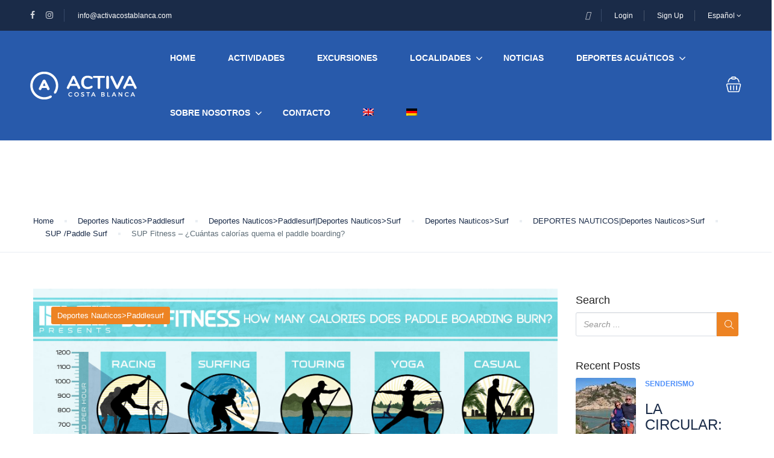

--- FILE ---
content_type: text/html; charset=UTF-8
request_url: https://activacostablanca.com/deportes-nauticosdeportes-nauticospaddlesurf/sup-fitness-cuantas-calorias-quema-el-paddle-boarding/
body_size: 28066
content:
<!DOCTYPE html>
<html lang="es-ES">
    <head>
        <meta charset="UTF-8">
        <meta name="viewport"
          content="width=device-width, height=device-height, initial-scale=1, maximum-scale=2, minimum-scale=1 , user-scalable=0">
        <meta name="theme-color" content="#ed8323"/>
        <meta http-equiv="x-ua-compatible" content="IE=edge">
                    <meta name="traveler" content="3.2"/>          <link rel="profile" href="http://gmpg.org/xfn/11">
        <link rel="pingback" href="https://activacostablanca.com/xmlrpc.php">
                <meta name='robots' content='index, follow, max-image-preview:large, max-snippet:-1, max-video-preview:-1' />
	<style>img:is([sizes="auto" i], [sizes^="auto," i]) { contain-intrinsic-size: 3000px 1500px }</style>
	<link rel="alternate" hreflang="es" href="https://activacostablanca.com/deportes-nauticosdeportes-nauticospaddlesurf/sup-fitness-cuantas-calorias-quema-el-paddle-boarding/" />
<link rel="alternate" hreflang="en" href="https://activacostablanca.com/en/deportes-nauticospaddlesurf-en/sup-fitness-cuantas-calorias-quema-el-paddle-boarding/" />
<link rel="alternate" hreflang="de" href="https://activacostablanca.com/de/sup-steh-paddeln/sup-fitness-cuantas-calorias-quema-el-paddle-boarding/" />
<link rel="alternate" hreflang="x-default" href="https://activacostablanca.com/deportes-nauticosdeportes-nauticospaddlesurf/sup-fitness-cuantas-calorias-quema-el-paddle-boarding/" />

	<!-- This site is optimized with the Yoast SEO plugin v25.0 - https://yoast.com/wordpress/plugins/seo/ -->
	<title>SUP Fitness - ¿Cuántas calorías quema el paddle boarding? - Activa Costa Blanca</title>
	<meta name="description" content="¿Por qué los ejercicios de SUP son un entrenamiento fantástico?Gente de todas las formas, tamaños y edades han comenzado a practicar el paddle surfing como un divertido ejercicio para todo el cuerpo.Si está cansado de las típicas rutinas de entrenamiento de todo el cuerpo en su atestado gimnasio, el paddle boarding (SUP) podría ser su nuevo escape de fitness que le cambiará la vida. Imagina hacer ejercicio en el océano mientras respiras el aire salado y fresco, te empapas del cálido sol y disfrutas de las vistas panorámicas de 360 grados de la madre naturaleza. ¡Eso suena como una rutina de entrenamiento con tabla de remos a la que podríamos acostumbrarnos!A continuación encontrarás los cuatro tipos más comunes de ejercicios de paddle board, además de las respectivas estimaciones de quema de calorías para una hora de SUP." />
	<link rel="canonical" href="https://activacostablanca.com/deportes-nauticosdeportes-nauticospaddlesurf/sup-fitness-cuantas-calorias-quema-el-paddle-boarding/" />
	<meta property="og:locale" content="es_ES" />
	<meta property="og:type" content="article" />
	<meta property="og:title" content="SUP Fitness - ¿Cuántas calorías quema el paddle boarding? - Activa Costa Blanca" />
	<meta property="og:description" content="¿Por qué los ejercicios de SUP son un entrenamiento fantástico?Gente de todas las formas, tamaños y edades han comenzado a practicar el paddle surfing como un divertido ejercicio para todo el cuerpo.Si está cansado de las típicas rutinas de entrenamiento de todo el cuerpo en su atestado gimnasio, el paddle boarding (SUP) podría ser su nuevo escape de fitness que le cambiará la vida. Imagina hacer ejercicio en el océano mientras respiras el aire salado y fresco, te empapas del cálido sol y disfrutas de las vistas panorámicas de 360 grados de la madre naturaleza. ¡Eso suena como una rutina de entrenamiento con tabla de remos a la que podríamos acostumbrarnos!A continuación encontrarás los cuatro tipos más comunes de ejercicios de paddle board, además de las respectivas estimaciones de quema de calorías para una hora de SUP." />
	<meta property="og:url" content="https://activacostablanca.com/deportes-nauticosdeportes-nauticospaddlesurf/sup-fitness-cuantas-calorias-quema-el-paddle-boarding/" />
	<meta property="og:site_name" content="Activa Costa Blanca" />
	<meta property="article:published_time" content="2020-04-05T15:09:57+00:00" />
	<meta property="article:modified_time" content="2020-04-05T15:49:57+00:00" />
	<meta property="og:image" content="https://activacostablanca.com/wp-content/uploads/2020/04/Burning-Calories-SUP.jpg" />
	<meta property="og:image:width" content="1920" />
	<meta property="og:image:height" content="1325" />
	<meta property="og:image:type" content="image/jpeg" />
	<meta name="author" content="Activa Costablanca" />
	<meta name="twitter:card" content="summary_large_image" />
	<meta name="twitter:label1" content="Escrito por" />
	<meta name="twitter:data1" content="Activa Costablanca" />
	<meta name="twitter:label2" content="Tiempo de lectura" />
	<meta name="twitter:data2" content="4 minutos" />
	<script type="application/ld+json" class="yoast-schema-graph">{"@context":"https://schema.org","@graph":[{"@type":"Article","@id":"https://activacostablanca.com/deportes-nauticosdeportes-nauticospaddlesurf/sup-fitness-cuantas-calorias-quema-el-paddle-boarding/#article","isPartOf":{"@id":"https://activacostablanca.com/deportes-nauticosdeportes-nauticospaddlesurf/sup-fitness-cuantas-calorias-quema-el-paddle-boarding/"},"author":{"name":"Activa Costablanca","@id":"https://activacostablanca.com/#/schema/person/d48fc026c61c0eb79e3b0ade7ab35e79"},"headline":"SUP Fitness &#8211; ¿Cuántas calorías quema el paddle boarding?","datePublished":"2020-04-05T15:09:57+00:00","dateModified":"2020-04-05T15:49:57+00:00","mainEntityOfPage":{"@id":"https://activacostablanca.com/deportes-nauticosdeportes-nauticospaddlesurf/sup-fitness-cuantas-calorias-quema-el-paddle-boarding/"},"wordCount":877,"commentCount":0,"publisher":{"@id":"https://activacostablanca.com/#organization"},"image":{"@id":"https://activacostablanca.com/deportes-nauticosdeportes-nauticospaddlesurf/sup-fitness-cuantas-calorias-quema-el-paddle-boarding/#primaryimage"},"thumbnailUrl":"https://activacostablanca.com/wp-content/uploads/2020/04/Burning-Calories-SUP.jpg","keywords":["Calpe Paddle Yoga","Ejercicios de SUP / Paddle Surf","la bahía de Calpe - Moraira","paddle boarding","paddle boarding (SUP)","sesión de paddle surf en Denia","SUP Fitness - ¿Cuántas calorías quema el paddle boarding?","SUP Race","SUP Touring","SUP Yoga"],"articleSection":["Deportes Nauticos&gt;Paddlesurf","Deportes Nauticos&gt;Paddlesurf|Deportes Nauticos&gt;Surf","Deportes Nauticos&gt;Surf","DEPORTES NAUTICOS|Deportes Nauticos&gt;Surf","SUP /Paddle Surf"],"inLanguage":"es","potentialAction":[{"@type":"CommentAction","name":"Comment","target":["https://activacostablanca.com/deportes-nauticosdeportes-nauticospaddlesurf/sup-fitness-cuantas-calorias-quema-el-paddle-boarding/#respond"]}]},{"@type":"WebPage","@id":"https://activacostablanca.com/deportes-nauticosdeportes-nauticospaddlesurf/sup-fitness-cuantas-calorias-quema-el-paddle-boarding/","url":"https://activacostablanca.com/deportes-nauticosdeportes-nauticospaddlesurf/sup-fitness-cuantas-calorias-quema-el-paddle-boarding/","name":"SUP Fitness - ¿Cuántas calorías quema el paddle boarding? - Activa Costa Blanca","isPartOf":{"@id":"https://activacostablanca.com/#website"},"primaryImageOfPage":{"@id":"https://activacostablanca.com/deportes-nauticosdeportes-nauticospaddlesurf/sup-fitness-cuantas-calorias-quema-el-paddle-boarding/#primaryimage"},"image":{"@id":"https://activacostablanca.com/deportes-nauticosdeportes-nauticospaddlesurf/sup-fitness-cuantas-calorias-quema-el-paddle-boarding/#primaryimage"},"thumbnailUrl":"https://activacostablanca.com/wp-content/uploads/2020/04/Burning-Calories-SUP.jpg","datePublished":"2020-04-05T15:09:57+00:00","dateModified":"2020-04-05T15:49:57+00:00","description":"¿Por qué los ejercicios de SUP son un entrenamiento fantástico?Gente de todas las formas, tamaños y edades han comenzado a practicar el paddle surfing como un divertido ejercicio para todo el cuerpo.Si está cansado de las típicas rutinas de entrenamiento de todo el cuerpo en su atestado gimnasio, el paddle boarding (SUP) podría ser su nuevo escape de fitness que le cambiará la vida. Imagina hacer ejercicio en el océano mientras respiras el aire salado y fresco, te empapas del cálido sol y disfrutas de las vistas panorámicas de 360 grados de la madre naturaleza. ¡Eso suena como una rutina de entrenamiento con tabla de remos a la que podríamos acostumbrarnos!A continuación encontrarás los cuatro tipos más comunes de ejercicios de paddle board, además de las respectivas estimaciones de quema de calorías para una hora de SUP.","breadcrumb":{"@id":"https://activacostablanca.com/deportes-nauticosdeportes-nauticospaddlesurf/sup-fitness-cuantas-calorias-quema-el-paddle-boarding/#breadcrumb"},"inLanguage":"es","potentialAction":[{"@type":"ReadAction","target":["https://activacostablanca.com/deportes-nauticosdeportes-nauticospaddlesurf/sup-fitness-cuantas-calorias-quema-el-paddle-boarding/"]}]},{"@type":"ImageObject","inLanguage":"es","@id":"https://activacostablanca.com/deportes-nauticosdeportes-nauticospaddlesurf/sup-fitness-cuantas-calorias-quema-el-paddle-boarding/#primaryimage","url":"https://activacostablanca.com/wp-content/uploads/2020/04/Burning-Calories-SUP.jpg","contentUrl":"https://activacostablanca.com/wp-content/uploads/2020/04/Burning-Calories-SUP.jpg","width":1920,"height":1325},{"@type":"BreadcrumbList","@id":"https://activacostablanca.com/deportes-nauticosdeportes-nauticospaddlesurf/sup-fitness-cuantas-calorias-quema-el-paddle-boarding/#breadcrumb","itemListElement":[{"@type":"ListItem","position":1,"name":"Portada","item":"https://activacostablanca.com/"},{"@type":"ListItem","position":2,"name":"SUP Fitness &#8211; ¿Cuántas calorías quema el paddle boarding?"}]},{"@type":"WebSite","@id":"https://activacostablanca.com/#website","url":"https://activacostablanca.com/","name":"Activa Costa Blanca","description":"Actividades y Excursiones en la Costa Blanca","publisher":{"@id":"https://activacostablanca.com/#organization"},"potentialAction":[{"@type":"SearchAction","target":{"@type":"EntryPoint","urlTemplate":"https://activacostablanca.com/?s={search_term_string}"},"query-input":{"@type":"PropertyValueSpecification","valueRequired":true,"valueName":"search_term_string"}}],"inLanguage":"es"},{"@type":"Organization","@id":"https://activacostablanca.com/#organization","name":"Activa Costa Blanca","url":"https://activacostablanca.com/","logo":{"@type":"ImageObject","inLanguage":"es","@id":"https://activacostablanca.com/#/schema/logo/image/","url":"https://activacostablanca.com/wp-content/uploads/2019/04/weblogo.png","contentUrl":"https://activacostablanca.com/wp-content/uploads/2019/04/weblogo.png","width":177,"height":46,"caption":"Activa Costa Blanca"},"image":{"@id":"https://activacostablanca.com/#/schema/logo/image/"}},{"@type":"Person","@id":"https://activacostablanca.com/#/schema/person/d48fc026c61c0eb79e3b0ade7ab35e79","name":"Activa Costablanca","image":{"@type":"ImageObject","inLanguage":"es","@id":"https://activacostablanca.com/#/schema/person/image/","url":"https://secure.gravatar.com/avatar/657de7470d8657c20722b4ee0e1d8f7106ae39ef32e2297fb70099296a80867a?s=96&d=mm&r=g","contentUrl":"https://secure.gravatar.com/avatar/657de7470d8657c20722b4ee0e1d8f7106ae39ef32e2297fb70099296a80867a?s=96&d=mm&r=g","caption":"Activa Costablanca"}}]}</script>
	<!-- / Yoast SEO plugin. -->


<link rel='dns-prefetch' href='//api.tiles.mapbox.com' />
<link rel='dns-prefetch' href='//cdn.jsdelivr.net' />
<link rel='dns-prefetch' href='//fonts.googleapis.com' />
<link rel='dns-prefetch' href='//maxst.icons8.com' />
<link rel='dns-prefetch' href='//api.mapbox.com' />
<link rel="alternate" type="application/rss+xml" title="Activa Costa Blanca &raquo; Feed" href="https://activacostablanca.com/feed/" />
<link rel="alternate" type="application/rss+xml" title="Activa Costa Blanca &raquo; Feed de los comentarios" href="https://activacostablanca.com/comments/feed/" />
<link rel="alternate" type="application/rss+xml" title="Activa Costa Blanca &raquo; Comentario SUP Fitness &#8211; ¿Cuántas calorías quema el paddle boarding? del feed" href="https://activacostablanca.com/deportes-nauticosdeportes-nauticospaddlesurf/sup-fitness-cuantas-calorias-quema-el-paddle-boarding/feed/" />
		<!-- This site uses the Google Analytics by ExactMetrics plugin v8.5.0 - Using Analytics tracking - https://www.exactmetrics.com/ -->
		<!-- Nota: ExactMetrics no está actualmente configurado en este sitio. El dueño del sitio necesita identificarse usando su cuenta de Google Analytics en el panel de ajustes de ExactMetrics. -->
					<!-- No tracking code set -->
				<!-- / Google Analytics by ExactMetrics -->
		<script type="text/javascript">
/* <![CDATA[ */
window._wpemojiSettings = {"baseUrl":"https:\/\/s.w.org\/images\/core\/emoji\/15.1.0\/72x72\/","ext":".png","svgUrl":"https:\/\/s.w.org\/images\/core\/emoji\/15.1.0\/svg\/","svgExt":".svg","source":{"concatemoji":"https:\/\/activacostablanca.com\/wp-includes\/js\/wp-emoji-release.min.js?ver=6.8.1"}};
/*! This file is auto-generated */
!function(i,n){var o,s,e;function c(e){try{var t={supportTests:e,timestamp:(new Date).valueOf()};sessionStorage.setItem(o,JSON.stringify(t))}catch(e){}}function p(e,t,n){e.clearRect(0,0,e.canvas.width,e.canvas.height),e.fillText(t,0,0);var t=new Uint32Array(e.getImageData(0,0,e.canvas.width,e.canvas.height).data),r=(e.clearRect(0,0,e.canvas.width,e.canvas.height),e.fillText(n,0,0),new Uint32Array(e.getImageData(0,0,e.canvas.width,e.canvas.height).data));return t.every(function(e,t){return e===r[t]})}function u(e,t,n){switch(t){case"flag":return n(e,"\ud83c\udff3\ufe0f\u200d\u26a7\ufe0f","\ud83c\udff3\ufe0f\u200b\u26a7\ufe0f")?!1:!n(e,"\ud83c\uddfa\ud83c\uddf3","\ud83c\uddfa\u200b\ud83c\uddf3")&&!n(e,"\ud83c\udff4\udb40\udc67\udb40\udc62\udb40\udc65\udb40\udc6e\udb40\udc67\udb40\udc7f","\ud83c\udff4\u200b\udb40\udc67\u200b\udb40\udc62\u200b\udb40\udc65\u200b\udb40\udc6e\u200b\udb40\udc67\u200b\udb40\udc7f");case"emoji":return!n(e,"\ud83d\udc26\u200d\ud83d\udd25","\ud83d\udc26\u200b\ud83d\udd25")}return!1}function f(e,t,n){var r="undefined"!=typeof WorkerGlobalScope&&self instanceof WorkerGlobalScope?new OffscreenCanvas(300,150):i.createElement("canvas"),a=r.getContext("2d",{willReadFrequently:!0}),o=(a.textBaseline="top",a.font="600 32px Arial",{});return e.forEach(function(e){o[e]=t(a,e,n)}),o}function t(e){var t=i.createElement("script");t.src=e,t.defer=!0,i.head.appendChild(t)}"undefined"!=typeof Promise&&(o="wpEmojiSettingsSupports",s=["flag","emoji"],n.supports={everything:!0,everythingExceptFlag:!0},e=new Promise(function(e){i.addEventListener("DOMContentLoaded",e,{once:!0})}),new Promise(function(t){var n=function(){try{var e=JSON.parse(sessionStorage.getItem(o));if("object"==typeof e&&"number"==typeof e.timestamp&&(new Date).valueOf()<e.timestamp+604800&&"object"==typeof e.supportTests)return e.supportTests}catch(e){}return null}();if(!n){if("undefined"!=typeof Worker&&"undefined"!=typeof OffscreenCanvas&&"undefined"!=typeof URL&&URL.createObjectURL&&"undefined"!=typeof Blob)try{var e="postMessage("+f.toString()+"("+[JSON.stringify(s),u.toString(),p.toString()].join(",")+"));",r=new Blob([e],{type:"text/javascript"}),a=new Worker(URL.createObjectURL(r),{name:"wpTestEmojiSupports"});return void(a.onmessage=function(e){c(n=e.data),a.terminate(),t(n)})}catch(e){}c(n=f(s,u,p))}t(n)}).then(function(e){for(var t in e)n.supports[t]=e[t],n.supports.everything=n.supports.everything&&n.supports[t],"flag"!==t&&(n.supports.everythingExceptFlag=n.supports.everythingExceptFlag&&n.supports[t]);n.supports.everythingExceptFlag=n.supports.everythingExceptFlag&&!n.supports.flag,n.DOMReady=!1,n.readyCallback=function(){n.DOMReady=!0}}).then(function(){return e}).then(function(){var e;n.supports.everything||(n.readyCallback(),(e=n.source||{}).concatemoji?t(e.concatemoji):e.wpemoji&&e.twemoji&&(t(e.twemoji),t(e.wpemoji)))}))}((window,document),window._wpemojiSettings);
/* ]]> */
</script>
<style id='wp-emoji-styles-inline-css' type='text/css'>

	img.wp-smiley, img.emoji {
		display: inline !important;
		border: none !important;
		box-shadow: none !important;
		height: 1em !important;
		width: 1em !important;
		margin: 0 0.07em !important;
		vertical-align: -0.1em !important;
		background: none !important;
		padding: 0 !important;
	}
</style>
<link rel='stylesheet' id='wp-block-library-css' href='https://activacostablanca.com/wp-includes/css/dist/block-library/style.min.css?ver=6.8.1' type='text/css' media='all' />
<style id='classic-theme-styles-inline-css' type='text/css'>
/*! This file is auto-generated */
.wp-block-button__link{color:#fff;background-color:#32373c;border-radius:9999px;box-shadow:none;text-decoration:none;padding:calc(.667em + 2px) calc(1.333em + 2px);font-size:1.125em}.wp-block-file__button{background:#32373c;color:#fff;text-decoration:none}
</style>
<style id='global-styles-inline-css' type='text/css'>
:root{--wp--preset--aspect-ratio--square: 1;--wp--preset--aspect-ratio--4-3: 4/3;--wp--preset--aspect-ratio--3-4: 3/4;--wp--preset--aspect-ratio--3-2: 3/2;--wp--preset--aspect-ratio--2-3: 2/3;--wp--preset--aspect-ratio--16-9: 16/9;--wp--preset--aspect-ratio--9-16: 9/16;--wp--preset--color--black: #000000;--wp--preset--color--cyan-bluish-gray: #abb8c3;--wp--preset--color--white: #ffffff;--wp--preset--color--pale-pink: #f78da7;--wp--preset--color--vivid-red: #cf2e2e;--wp--preset--color--luminous-vivid-orange: #ff6900;--wp--preset--color--luminous-vivid-amber: #fcb900;--wp--preset--color--light-green-cyan: #7bdcb5;--wp--preset--color--vivid-green-cyan: #00d084;--wp--preset--color--pale-cyan-blue: #8ed1fc;--wp--preset--color--vivid-cyan-blue: #0693e3;--wp--preset--color--vivid-purple: #9b51e0;--wp--preset--gradient--vivid-cyan-blue-to-vivid-purple: linear-gradient(135deg,rgba(6,147,227,1) 0%,rgb(155,81,224) 100%);--wp--preset--gradient--light-green-cyan-to-vivid-green-cyan: linear-gradient(135deg,rgb(122,220,180) 0%,rgb(0,208,130) 100%);--wp--preset--gradient--luminous-vivid-amber-to-luminous-vivid-orange: linear-gradient(135deg,rgba(252,185,0,1) 0%,rgba(255,105,0,1) 100%);--wp--preset--gradient--luminous-vivid-orange-to-vivid-red: linear-gradient(135deg,rgba(255,105,0,1) 0%,rgb(207,46,46) 100%);--wp--preset--gradient--very-light-gray-to-cyan-bluish-gray: linear-gradient(135deg,rgb(238,238,238) 0%,rgb(169,184,195) 100%);--wp--preset--gradient--cool-to-warm-spectrum: linear-gradient(135deg,rgb(74,234,220) 0%,rgb(151,120,209) 20%,rgb(207,42,186) 40%,rgb(238,44,130) 60%,rgb(251,105,98) 80%,rgb(254,248,76) 100%);--wp--preset--gradient--blush-light-purple: linear-gradient(135deg,rgb(255,206,236) 0%,rgb(152,150,240) 100%);--wp--preset--gradient--blush-bordeaux: linear-gradient(135deg,rgb(254,205,165) 0%,rgb(254,45,45) 50%,rgb(107,0,62) 100%);--wp--preset--gradient--luminous-dusk: linear-gradient(135deg,rgb(255,203,112) 0%,rgb(199,81,192) 50%,rgb(65,88,208) 100%);--wp--preset--gradient--pale-ocean: linear-gradient(135deg,rgb(255,245,203) 0%,rgb(182,227,212) 50%,rgb(51,167,181) 100%);--wp--preset--gradient--electric-grass: linear-gradient(135deg,rgb(202,248,128) 0%,rgb(113,206,126) 100%);--wp--preset--gradient--midnight: linear-gradient(135deg,rgb(2,3,129) 0%,rgb(40,116,252) 100%);--wp--preset--font-size--small: 13px;--wp--preset--font-size--medium: 20px;--wp--preset--font-size--large: 36px;--wp--preset--font-size--x-large: 42px;--wp--preset--spacing--20: 0.44rem;--wp--preset--spacing--30: 0.67rem;--wp--preset--spacing--40: 1rem;--wp--preset--spacing--50: 1.5rem;--wp--preset--spacing--60: 2.25rem;--wp--preset--spacing--70: 3.38rem;--wp--preset--spacing--80: 5.06rem;--wp--preset--shadow--natural: 6px 6px 9px rgba(0, 0, 0, 0.2);--wp--preset--shadow--deep: 12px 12px 50px rgba(0, 0, 0, 0.4);--wp--preset--shadow--sharp: 6px 6px 0px rgba(0, 0, 0, 0.2);--wp--preset--shadow--outlined: 6px 6px 0px -3px rgba(255, 255, 255, 1), 6px 6px rgba(0, 0, 0, 1);--wp--preset--shadow--crisp: 6px 6px 0px rgba(0, 0, 0, 1);}:where(.is-layout-flex){gap: 0.5em;}:where(.is-layout-grid){gap: 0.5em;}body .is-layout-flex{display: flex;}.is-layout-flex{flex-wrap: wrap;align-items: center;}.is-layout-flex > :is(*, div){margin: 0;}body .is-layout-grid{display: grid;}.is-layout-grid > :is(*, div){margin: 0;}:where(.wp-block-columns.is-layout-flex){gap: 2em;}:where(.wp-block-columns.is-layout-grid){gap: 2em;}:where(.wp-block-post-template.is-layout-flex){gap: 1.25em;}:where(.wp-block-post-template.is-layout-grid){gap: 1.25em;}.has-black-color{color: var(--wp--preset--color--black) !important;}.has-cyan-bluish-gray-color{color: var(--wp--preset--color--cyan-bluish-gray) !important;}.has-white-color{color: var(--wp--preset--color--white) !important;}.has-pale-pink-color{color: var(--wp--preset--color--pale-pink) !important;}.has-vivid-red-color{color: var(--wp--preset--color--vivid-red) !important;}.has-luminous-vivid-orange-color{color: var(--wp--preset--color--luminous-vivid-orange) !important;}.has-luminous-vivid-amber-color{color: var(--wp--preset--color--luminous-vivid-amber) !important;}.has-light-green-cyan-color{color: var(--wp--preset--color--light-green-cyan) !important;}.has-vivid-green-cyan-color{color: var(--wp--preset--color--vivid-green-cyan) !important;}.has-pale-cyan-blue-color{color: var(--wp--preset--color--pale-cyan-blue) !important;}.has-vivid-cyan-blue-color{color: var(--wp--preset--color--vivid-cyan-blue) !important;}.has-vivid-purple-color{color: var(--wp--preset--color--vivid-purple) !important;}.has-black-background-color{background-color: var(--wp--preset--color--black) !important;}.has-cyan-bluish-gray-background-color{background-color: var(--wp--preset--color--cyan-bluish-gray) !important;}.has-white-background-color{background-color: var(--wp--preset--color--white) !important;}.has-pale-pink-background-color{background-color: var(--wp--preset--color--pale-pink) !important;}.has-vivid-red-background-color{background-color: var(--wp--preset--color--vivid-red) !important;}.has-luminous-vivid-orange-background-color{background-color: var(--wp--preset--color--luminous-vivid-orange) !important;}.has-luminous-vivid-amber-background-color{background-color: var(--wp--preset--color--luminous-vivid-amber) !important;}.has-light-green-cyan-background-color{background-color: var(--wp--preset--color--light-green-cyan) !important;}.has-vivid-green-cyan-background-color{background-color: var(--wp--preset--color--vivid-green-cyan) !important;}.has-pale-cyan-blue-background-color{background-color: var(--wp--preset--color--pale-cyan-blue) !important;}.has-vivid-cyan-blue-background-color{background-color: var(--wp--preset--color--vivid-cyan-blue) !important;}.has-vivid-purple-background-color{background-color: var(--wp--preset--color--vivid-purple) !important;}.has-black-border-color{border-color: var(--wp--preset--color--black) !important;}.has-cyan-bluish-gray-border-color{border-color: var(--wp--preset--color--cyan-bluish-gray) !important;}.has-white-border-color{border-color: var(--wp--preset--color--white) !important;}.has-pale-pink-border-color{border-color: var(--wp--preset--color--pale-pink) !important;}.has-vivid-red-border-color{border-color: var(--wp--preset--color--vivid-red) !important;}.has-luminous-vivid-orange-border-color{border-color: var(--wp--preset--color--luminous-vivid-orange) !important;}.has-luminous-vivid-amber-border-color{border-color: var(--wp--preset--color--luminous-vivid-amber) !important;}.has-light-green-cyan-border-color{border-color: var(--wp--preset--color--light-green-cyan) !important;}.has-vivid-green-cyan-border-color{border-color: var(--wp--preset--color--vivid-green-cyan) !important;}.has-pale-cyan-blue-border-color{border-color: var(--wp--preset--color--pale-cyan-blue) !important;}.has-vivid-cyan-blue-border-color{border-color: var(--wp--preset--color--vivid-cyan-blue) !important;}.has-vivid-purple-border-color{border-color: var(--wp--preset--color--vivid-purple) !important;}.has-vivid-cyan-blue-to-vivid-purple-gradient-background{background: var(--wp--preset--gradient--vivid-cyan-blue-to-vivid-purple) !important;}.has-light-green-cyan-to-vivid-green-cyan-gradient-background{background: var(--wp--preset--gradient--light-green-cyan-to-vivid-green-cyan) !important;}.has-luminous-vivid-amber-to-luminous-vivid-orange-gradient-background{background: var(--wp--preset--gradient--luminous-vivid-amber-to-luminous-vivid-orange) !important;}.has-luminous-vivid-orange-to-vivid-red-gradient-background{background: var(--wp--preset--gradient--luminous-vivid-orange-to-vivid-red) !important;}.has-very-light-gray-to-cyan-bluish-gray-gradient-background{background: var(--wp--preset--gradient--very-light-gray-to-cyan-bluish-gray) !important;}.has-cool-to-warm-spectrum-gradient-background{background: var(--wp--preset--gradient--cool-to-warm-spectrum) !important;}.has-blush-light-purple-gradient-background{background: var(--wp--preset--gradient--blush-light-purple) !important;}.has-blush-bordeaux-gradient-background{background: var(--wp--preset--gradient--blush-bordeaux) !important;}.has-luminous-dusk-gradient-background{background: var(--wp--preset--gradient--luminous-dusk) !important;}.has-pale-ocean-gradient-background{background: var(--wp--preset--gradient--pale-ocean) !important;}.has-electric-grass-gradient-background{background: var(--wp--preset--gradient--electric-grass) !important;}.has-midnight-gradient-background{background: var(--wp--preset--gradient--midnight) !important;}.has-small-font-size{font-size: var(--wp--preset--font-size--small) !important;}.has-medium-font-size{font-size: var(--wp--preset--font-size--medium) !important;}.has-large-font-size{font-size: var(--wp--preset--font-size--large) !important;}.has-x-large-font-size{font-size: var(--wp--preset--font-size--x-large) !important;}
:where(.wp-block-post-template.is-layout-flex){gap: 1.25em;}:where(.wp-block-post-template.is-layout-grid){gap: 1.25em;}
:where(.wp-block-columns.is-layout-flex){gap: 2em;}:where(.wp-block-columns.is-layout-grid){gap: 2em;}
:root :where(.wp-block-pullquote){font-size: 1.5em;line-height: 1.6;}
</style>
<link rel='stylesheet' id='contact-form-7-css' href='https://activacostablanca.com/wp-content/plugins/contact-form-7/includes/css/styles.css?ver=6.0.6' type='text/css' media='all' />
<link rel='stylesheet' id='wpml-legacy-vertical-list-0-css' href='https://activacostablanca.com/wp-content/plugins/sitepress-multilingual-cms/templates/language-switchers/legacy-list-vertical/style.min.css?ver=1' type='text/css' media='all' />
<link rel='stylesheet' id='wpml-menu-item-0-css' href='https://activacostablanca.com/wp-content/plugins/sitepress-multilingual-cms/templates/language-switchers/menu-item/style.min.css?ver=1' type='text/css' media='all' />
<link rel='stylesheet' id='google-font-css-css' href='https://fonts.googleapis.com/css?family=Poppins%3A400%2C500%2C600&#038;ver=6.8.1' type='text/css' media='all' />
<link rel='stylesheet' id='bootstrap-css-css' href='https://activacostablanca.com/wp-content/themes/traveler/v2/css/bootstrap.min.css?ver=6.8.1' type='text/css' media='all' />
<link rel='stylesheet' id='helpers-css-css' href='https://activacostablanca.com/wp-content/themes/traveler/v2/css/helpers.css?ver=6.8.1' type='text/css' media='all' />
<link rel='stylesheet' id='font-awesome-css-css' href='https://activacostablanca.com/wp-content/themes/traveler/v2/css/font-awesome.min.css?ver=6.8.1' type='text/css' media='all' />
<link rel='stylesheet' id='fotorama-css-css' href='https://activacostablanca.com/wp-content/themes/traveler/v2/js/fotorama/fotorama.css?ver=6.8.1' type='text/css' media='all' />
<link rel='stylesheet' id='rangeSlider-css-css' href='https://activacostablanca.com/wp-content/themes/traveler/v2/js/ion.rangeSlider/css/ion.rangeSlider.css?ver=6.8.1' type='text/css' media='all' />
<link rel='stylesheet' id='rangeSlider-skinHTML5-css-css' href='https://activacostablanca.com/wp-content/themes/traveler/v2/js/ion.rangeSlider/css/ion.rangeSlider.skinHTML5.css?ver=6.8.1' type='text/css' media='all' />
<link rel='stylesheet' id='daterangepicker-css-css' href='https://activacostablanca.com/wp-content/themes/traveler/v2/js/daterangepicker/daterangepicker.css?ver=6.8.1' type='text/css' media='all' />
<link rel='stylesheet' id='awesome-line-awesome-css-css' href='https://maxst.icons8.com/vue-static/landings/line-awesome/line-awesome/1.1.0/css/line-awesome.min.css?ver=6.8.1' type='text/css' media='all' />
<link rel='stylesheet' id='sweetalert2-css-css' href='https://activacostablanca.com/wp-content/themes/traveler/v2/css/sweetalert2.css?ver=6.8.1' type='text/css' media='all' />
<link rel='stylesheet' id='select2.min-css-css' href='https://activacostablanca.com/wp-content/themes/traveler/v2/css/select2.min.css?ver=6.8.1' type='text/css' media='all' />
<link rel='stylesheet' id='flickity-css-css' href='https://activacostablanca.com/wp-content/themes/traveler/v2/css/flickity.css?ver=6.8.1' type='text/css' media='all' />
<link rel='stylesheet' id='magnific-css-css' href='https://activacostablanca.com/wp-content/themes/traveler/v2/js/magnific-popup/magnific-popup.css?ver=6.8.1' type='text/css' media='all' />
<link rel='stylesheet' id='owlcarousel-css-css' href='https://activacostablanca.com/wp-content/themes/traveler/v2/js/owlcarousel/assets/owl.carousel.min.css?ver=6.8.1' type='text/css' media='all' />
<link rel='stylesheet' id='st-style-css-css' href='https://activacostablanca.com/wp-content/themes/traveler/v2/css/style.css?ver=6.8.1' type='text/css' media='all' />
<link rel='stylesheet' id='affilate-css-css' href='https://activacostablanca.com/wp-content/themes/traveler/v2/css/affilate.css?ver=6.8.1' type='text/css' media='all' />
<link rel='stylesheet' id='affilate-h-css-css' href='https://activacostablanca.com/wp-content/themes/traveler/v2/css/affilate-h.css?ver=6.8.1' type='text/css' media='all' />
<link rel='stylesheet' id='search-result-css-css' href='https://activacostablanca.com/wp-content/themes/traveler/v2/css/search_result.css?ver=6.8.1' type='text/css' media='all' />
<link rel='stylesheet' id='st-fix-safari-css-css' href='https://activacostablanca.com/wp-content/themes/traveler/v2/css/fsafari.css?ver=6.8.1' type='text/css' media='all' />
<link rel='stylesheet' id='checkout-css-css' href='https://activacostablanca.com/wp-content/themes/traveler/v2/css/checkout.css?ver=6.8.1' type='text/css' media='all' />
<link rel='stylesheet' id='partner-page-css-css' href='https://activacostablanca.com/wp-content/themes/traveler/v2/css/partner_page.css?ver=6.8.1' type='text/css' media='all' />
<link rel='stylesheet' id='responsive-css-css' href='https://activacostablanca.com/wp-content/themes/traveler/v2/css/responsive.css?ver=6.8.1' type='text/css' media='all' />
<link rel='stylesheet' id='mCustomScrollbar-css-css' href='https://cdn.jsdelivr.net/jquery.mcustomscrollbar/3.1.3/jquery.mCustomScrollbar.min.css?ver=6.8.1' type='text/css' media='all' />
<link rel='stylesheet' id='single-tour-css' href='https://activacostablanca.com/wp-content/themes/traveler/v2/css/sin-tour.css?ver=6.8.1' type='text/css' media='all' />
<link rel='stylesheet' id='enquire-css-css' href='https://activacostablanca.com/wp-content/themes/traveler/v2/css/enquire.css?ver=6.8.1' type='text/css' media='all' />
<link rel='stylesheet' id='mapbox-css-css' href='https://api.tiles.mapbox.com/mapbox-gl-js/v1.6.0/mapbox-gl.css?optimize=true&#038;ver=6.8.1' type='text/css' media='all' />
<link rel='stylesheet' id='mapbox-css-api-css' href='https://api.mapbox.com/mapbox-gl-js/v1.12.0/mapbox-gl.css?ver=6.8.1' type='text/css' media='all' />
<link rel='stylesheet' id='mapbox-custom-css-css' href='https://activacostablanca.com/wp-content/themes/traveler/v2/css/mapbox-custom.css?ver=6.8.1' type='text/css' media='all' />
<script type="text/javascript" id="jquery-core-js-extra">
/* <![CDATA[ */
var list_location = {"list":"\"\""};
var st_checkout_text = {"without_pp":"Submit Request","with_pp":"Booking Now","validate_form":"Please fill all required fields","error_accept_term":"Please accept our terms and conditions","email_validate":"Email is not valid","adult_price":"Adult","child_price":"Child","infant_price":"Infant","adult":"Adult","child":"Child","infant":"Infant","price":"Price","origin_price":"Origin Price","text_unavailable":"Not Available: "};
var st_params = {"theme_url":"https:\/\/activacostablanca.com\/wp-content\/themes\/traveler","locale_fullcalendar":"es","caculator_price_single_ajax":"off","site_url":"https:\/\/activacostablanca.com","load_price":"https:\/\/activacostablanca.com","ajax_url":"https:\/\/activacostablanca.com\/wp-admin\/admin-ajax.php","loading_url":"https:\/\/activacostablanca.com\/wp-admin\/images\/wpspin_light.gif","st_search_nonce":"c8aa3c43f1","facebook_enable":"off","facbook_app_id":"RBKANUDGJN6KY7WQ","booking_currency_precision":"2","thousand_separator":".","decimal_separator":",","currency_symbol":"\u20ac","currency_position":"left","currency_rtl_support":"off","free_text":"Free","date_format":"dd\/mm\/yyyy","date_format_calendar":"dd\/mm\/yyyy","time_format":"24h","mk_my_location":"https:\/\/activacostablanca.com\/wp-content\/themes\/traveler\/img\/my_location.png","locale":"es_ES","header_bgr":{"background-image":"http:\/\/dev.activacostablanca.com\/wp-content\/uploads\/2019\/04\/cover.jpg","background-color":"#444444"},"text_refresh":"Refresh","date_fomat":"DD\/MM\/YYYY","text_loading":"Loading...","text_no_more":"No More","weather_api_key":"a82498aa9918914fa4ac5ba584a7e623","no_vacancy":"No vacancies","unlimited_vacancy":"Unlimited","a_vacancy":"a vacancy","more_vacancy":"vacancies","utm":"https:\/\/shinetheme.com\/utm\/utm.gif","_s":"66140caee6","mclusmap":"https:\/\/activacostablanca.com\/wp-content\/themes\/traveler\/v2\/images\/icon_map\/ico_gruop_location.svg","icon_contact_map":"https:\/\/activacostablanca.com\/wp-content\/themes\/traveler\/v2\/images\/markers\/ico_location_3.png","text_adult":"Adult","text_adults":"Adults","text_child":"Children","text_childs":"Childrens","text_price":"Price","text_origin_price":"Origin Price","text_unavailable":"Not Available ","text_available":"Available ","text_adult_price":"Adult Price ","text_child_price":"Child Price ","text_infant_price":"Infant Price","text_update":"Update ","token_mapbox":"pk.eyJ1IjoidGhvYWluZ28iLCJhIjoiY2p3dTE4bDFtMDAweTQ5cm5rMXA5anUwMSJ9.RkIx76muBIvcZ5HDb2g0Bw","text_rtl_mapbox":"","st_icon_mapbox":"https:\/\/i.imgur.com\/MK4NUzI.png","text_use_this_media":"Use this media","text_select_image":"Select Image","text_confirm_delete_item":"Are you sure want to delete this item?","text_process_cancel":"You cancelled the process","start_at_text":"Start at","end_at_text":"End at"};
var st_timezone = {"timezone_string":"Europe\/Madrid"};
var locale_daterangepicker = {"direction":"ltr","applyLabel":"Apply","cancelLabel":"Cancel","fromLabel":"From","toLabel":"To","customRangeLabel":"Custom","daysOfWeek":["Su","Mo","Tu","We","Th","Fr","Sa"],"monthNames":["January","February","March","April","May","June","July","August","September","October","November","December"],"firstDay":"0","today":"Today"};
var st_list_map_params = {"mk_my_location":"https:\/\/activacostablanca.com\/wp-content\/themes\/traveler\/img\/my_location.png","text_my_location":"3000 m radius","text_no_result":"No Result","cluster_0":"<div class='cluster cluster-1'>CLUSTER_COUNT<\/div>","cluster_20":"<div class='cluster cluster-2'>CLUSTER_COUNT<\/div>","cluster_50":"<div class='cluster cluster-3'>CLUSTER_COUNT<\/div>","cluster_m1":"https:\/\/activacostablanca.com\/wp-content\/themes\/traveler\/img\/map\/m1.png","cluster_m2":"https:\/\/activacostablanca.com\/wp-content\/themes\/traveler\/img\/map\/m2.png","cluster_m3":"https:\/\/activacostablanca.com\/wp-content\/themes\/traveler\/img\/map\/m3.png","cluster_m4":"https:\/\/activacostablanca.com\/wp-content\/themes\/traveler\/img\/map\/m4.png","cluster_m5":"https:\/\/activacostablanca.com\/wp-content\/themes\/traveler\/img\/map\/m5.png","icon_full_screen":"https:\/\/activacostablanca.com\/wp-content\/themes\/traveler\/v2\/images\/icon_map\/ico_fullscreen.svg","icon_my_location":"https:\/\/activacostablanca.com\/wp-content\/themes\/traveler\/v2\/images\/icon_map\/ico_location.svg","icon_my_style":"https:\/\/activacostablanca.com\/wp-content\/themes\/traveler\/v2\/images\/icon_map\/ico_view_maps.svg","icon_zoom_out":"https:\/\/activacostablanca.com\/wp-content\/themes\/traveler\/v2\/images\/icon_map\/ico_maps_zoom-out.svg","icon_zoom_in":"https:\/\/activacostablanca.com\/wp-content\/themes\/traveler\/v2\/images\/icon_map\/ico_maps_zoom_in.svg","icon_close":"https:\/\/activacostablanca.com\/wp-content\/themes\/traveler\/v2\/images\/icon_map\/icon_close.svg"};
var st_config_partner = {"text_er_image_format":""};
var st_icon_picker = {"icon_list":["fa-glass","fa-music","fa-search","fa-envelope-o","fa-heart","fa-star","fa-star-o","fa-user","fa-film","fa-th-large","fa-th","fa-th-list","fa-check","fa-remove","fa-close","fa-times","fa-search-plus","fa-search-minus","fa-power-off","fa-signal","fa-gear","fa-cog","fa-trash-o","fa-home","fa-file-o","fa-clock-o","fa-road","fa-download","fa-arrow-circle-o-down","fa-arrow-circle-o-up","fa-inbox","fa-play-circle-o","fa-rotate-right","fa-repeat","fa-refresh","fa-list-alt","fa-lock","fa-flag","fa-headphones","fa-volume-off","fa-volume-down","fa-volume-up","fa-qrcode","fa-barcode","fa-tag","fa-tags","fa-book","fa-bookmark","fa-print","fa-camera","fa-font","fa-bold","fa-italic","fa-text-height","fa-text-width","fa-align-left","fa-align-center","fa-align-right","fa-align-justify","fa-list","fa-dedent","fa-outdent","fa-indent","fa-video-camera","fa-photo","fa-image","fa-picture-o","fa-pencil","fa-map-marker","fa-adjust","fa-tint","fa-edit","fa-pencil-square-o","fa-share-square-o","fa-check-square-o","fa-arrows","fa-step-backward","fa-fast-backward","fa-backward","fa-play","fa-pause","fa-stop","fa-forward","fa-fast-forward","fa-step-forward","fa-eject","fa-chevron-left","fa-chevron-right","fa-plus-circle","fa-minus-circle","fa-times-circle","fa-check-circle","fa-question-circle","fa-info-circle","fa-crosshairs","fa-times-circle-o","fa-check-circle-o","fa-ban","fa-arrow-left","fa-arrow-right","fa-arrow-up","fa-arrow-down","fa-mail-forward","fa-share","fa-expand","fa-compress","fa-plus","fa-minus","fa-asterisk","fa-exclamation-circle","fa-gift","fa-leaf","fa-fire","fa-eye","fa-eye-slash","fa-warning","fa-exclamation-triangle","fa-plane","fa-calendar","fa-random","fa-comment","fa-magnet","fa-chevron-up","fa-chevron-down","fa-retweet","fa-shopping-cart","fa-folder","fa-folder-open","fa-arrows-v","fa-arrows-h","fa-bar-chart-o","fa-bar-chart","fa-twitter-square","fa-facebook-square","fa-camera-retro","fa-key","fa-gears","fa-cogs","fa-comments","fa-thumbs-o-up","fa-thumbs-o-down","fa-star-half","fa-heart-o","fa-sign-out","fa-linkedin-square","fa-thumb-tack","fa-external-link","fa-sign-in","fa-trophy","fa-github-square","fa-upload","fa-lemon-o","fa-phone","fa-square-o","fa-bookmark-o","fa-phone-square","fa-twitter","fa-facebook-f","fa-facebook","fa-github","fa-unlock","fa-credit-card","fa-feed","fa-rss","fa-hdd-o","fa-bullhorn","fa-bell","fa-certificate","fa-hand-o-right","fa-hand-o-left","fa-hand-o-up","fa-hand-o-down","fa-arrow-circle-left","fa-arrow-circle-right","fa-arrow-circle-up","fa-arrow-circle-down","fa-globe","fa-wrench","fa-tasks","fa-filter","fa-briefcase","fa-arrows-alt","fa-group","fa-users","fa-chain","fa-link","fa-cloud","fa-flask","fa-cut","fa-scissors","fa-copy","fa-files-o","fa-paperclip","fa-save","fa-floppy-o","fa-square","fa-navicon","fa-reorder","fa-bars","fa-list-ul","fa-list-ol","fa-strikethrough","fa-underline","fa-table","fa-magic","fa-truck","fa-pinterest","fa-pinterest-square","fa-google-plus-square","fa-google-plus","fa-money","fa-caret-down","fa-caret-up","fa-caret-left","fa-caret-right","fa-columns","fa-unsorted","fa-sort","fa-sort-down","fa-sort-desc","fa-sort-up","fa-sort-asc","fa-envelope","fa-linkedin","fa-rotate-left","fa-undo","fa-legal","fa-gavel","fa-dashboard","fa-tachometer","fa-comment-o","fa-comments-o","fa-flash","fa-bolt","fa-sitemap","fa-umbrella","fa-paste","fa-clipboard","fa-lightbulb-o","fa-exchange","fa-cloud-download","fa-cloud-upload","fa-user-md","fa-stethoscope","fa-suitcase","fa-bell-o","fa-coffee","fa-cutlery","fa-file-text-o","fa-building-o","fa-hospital-o","fa-ambulance","fa-medkit","fa-fighter-jet","fa-beer","fa-h-square","fa-plus-square","fa-angle-double-left","fa-angle-double-right","fa-angle-double-up","fa-angle-double-down","fa-angle-left","fa-angle-right","fa-angle-up","fa-angle-down","fa-desktop","fa-laptop","fa-tablet","fa-mobile-phone","fa-mobile","fa-circle-o","fa-quote-left","fa-quote-right","fa-spinner","fa-circle","fa-mail-reply","fa-reply","fa-github-alt","fa-folder-o","fa-folder-open-o","fa-smile-o","fa-frown-o","fa-meh-o","fa-gamepad","fa-keyboard-o","fa-flag-o","fa-flag-checkered","fa-terminal","fa-code","fa-mail-reply-all","fa-reply-all","fa-star-half-empty","fa-star-half-full","fa-star-half-o","fa-location-arrow","fa-crop","fa-code-fork","fa-unlink","fa-chain-broken","fa-question","fa-info","fa-exclamation","fa-superscript","fa-subscript","fa-eraser","fa-puzzle-piece","fa-microphone","fa-microphone-slash","fa-shield","fa-calendar-o","fa-fire-extinguisher","fa-rocket","fa-maxcdn","fa-chevron-circle-left","fa-chevron-circle-right","fa-chevron-circle-up","fa-chevron-circle-down","fa-html5","fa-css3","fa-anchor","fa-unlock-alt","fa-bullseye","fa-ellipsis-h","fa-ellipsis-v","fa-rss-square","fa-play-circle","fa-ticket","fa-minus-square","fa-minus-square-o","fa-level-up","fa-level-down","fa-check-square","fa-pencil-square","fa-external-link-square","fa-share-square","fa-compass","fa-toggle-down","fa-caret-square-o-down","fa-toggle-up","fa-caret-square-o-up","fa-toggle-right","fa-caret-square-o-right","fa-euro","fa-eur","fa-gbp","fa-dollar","fa-usd","fa-rupee","fa-inr","fa-cny","fa-rmb","fa-yen","fa-jpy","fa-ruble","fa-rouble","fa-rub","fa-won","fa-krw","fa-bitcoin","fa-btc","fa-file","fa-file-text","fa-sort-alpha-asc","fa-sort-alpha-desc","fa-sort-amount-asc","fa-sort-amount-desc","fa-sort-numeric-asc","fa-sort-numeric-desc","fa-thumbs-up","fa-thumbs-down","fa-youtube-square","fa-youtube","fa-xing","fa-xing-square","fa-youtube-play","fa-dropbox","fa-stack-overflow","fa-instagram","fa-flickr","fa-adn","fa-bitbucket","fa-bitbucket-square","fa-tumblr","fa-tumblr-square","fa-long-arrow-down","fa-long-arrow-up","fa-long-arrow-left","fa-long-arrow-right","fa-apple","fa-windows","fa-android","fa-linux","fa-dribbble","fa-skype","fa-foursquare","fa-trello","fa-female","fa-male","fa-gittip","fa-gratipay","fa-sun-o","fa-moon-o","fa-archive","fa-bug","fa-vk","fa-weibo","fa-renren","fa-pagelines","fa-stack-exchange","fa-arrow-circle-o-right","fa-arrow-circle-o-left","fa-toggle-left","fa-caret-square-o-left","fa-dot-circle-o","fa-wheelchair","fa-vimeo-square","fa-turkish-lira","fa-try","fa-plus-square-o","fa-space-shuttle","fa-slack","fa-envelope-square","fa-wordpress","fa-openid","fa-institution","fa-bank","fa-university","fa-mortar-board","fa-graduation-cap","fa-yahoo","fa-google","fa-reddit","fa-reddit-square","fa-stumbleupon-circle","fa-stumbleupon","fa-delicious","fa-digg","fa-pied-piper","fa-pied-piper-alt","fa-drupal","fa-joomla","fa-language","fa-fax","fa-building","fa-child","fa-paw","fa-spoon","fa-cube","fa-cubes","fa-behance","fa-behance-square","fa-steam","fa-steam-square","fa-recycle","fa-automobile","fa-car","fa-cab","fa-taxi","fa-tree","fa-spotify","fa-deviantart","fa-soundcloud","fa-database","fa-file-pdf-o","fa-file-word-o","fa-file-excel-o","fa-file-powerpoint-o","fa-file-photo-o","fa-file-picture-o","fa-file-image-o","fa-file-zip-o","fa-file-archive-o","fa-file-sound-o","fa-file-audio-o","fa-file-movie-o","fa-file-video-o","fa-file-code-o","fa-vine","fa-codepen","fa-jsfiddle","fa-life-bouy","fa-life-buoy","fa-life-saver","fa-support","fa-life-ring","fa-circle-o-notch","fa-ra","fa-rebel","fa-ge","fa-empire","fa-git-square","fa-git","fa-y-combinator-square","fa-yc-square","fa-hacker-news","fa-tencent-weibo","fa-qq","fa-wechat","fa-weixin","fa-send","fa-paper-plane","fa-send-o","fa-paper-plane-o","fa-history","fa-circle-thin","fa-header","fa-paragraph","fa-sliders","fa-share-alt","fa-share-alt-square","fa-bomb","fa-soccer-ball-o","fa-futbol-o","fa-tty","fa-binoculars","fa-plug","fa-slideshare","fa-twitch","fa-yelp","fa-newspaper-o","fa-wifi","fa-calculator","fa-paypal","fa-google-wallet","fa-cc-visa","fa-cc-mastercard","fa-cc-discover","fa-cc-amex","fa-cc-paypal","fa-cc-stripe","fa-bell-slash","fa-bell-slash-o","fa-trash","fa-copyright","fa-at","fa-eyedropper","fa-paint-brush","fa-birthday-cake","fa-area-chart","fa-pie-chart","fa-line-chart","fa-lastfm","fa-lastfm-square","fa-toggle-off","fa-toggle-on","fa-bicycle","fa-bus","fa-ioxhost","fa-angellist","fa-cc","fa-shekel","fa-sheqel","fa-ils","fa-meanpath","fa-buysellads","fa-connectdevelop","fa-dashcube","fa-forumbee","fa-leanpub","fa-sellsy","fa-shirtsinbulk","fa-simplybuilt","fa-skyatlas","fa-cart-plus","fa-cart-arrow-down","fa-diamond","fa-ship","fa-user-secret","fa-motorcycle","fa-street-view","fa-heartbeat","fa-venus","fa-mars","fa-mercury","fa-intersex","fa-transgender","fa-transgender-alt","fa-venus-double","fa-mars-double","fa-venus-mars","fa-mars-stroke","fa-mars-stroke-v","fa-mars-stroke-h","fa-neuter","fa-genderless","fa-facebook-official","fa-pinterest-p","fa-whatsapp","fa-server","fa-user-plus","fa-user-times","fa-hotel","fa-bed","fa-viacoin","fa-train","fa-subway","fa-medium","fa-yc","fa-y-combinator","fa-optin-monster","fa-opencart","fa-expeditedssl","fa-battery-4","fa-battery-full","fa-battery-3","fa-battery-three-quarters","fa-battery-2","fa-battery-half","fa-battery-1","fa-battery-quarter","fa-battery-0","fa-battery-empty","fa-mouse-pointer","fa-i-cursor","fa-object-group","fa-object-ungroup","fa-sticky-note","fa-sticky-note-o","fa-cc-jcb","fa-cc-diners-club","fa-clone","fa-balance-scale","fa-hourglass-o","fa-hourglass-1","fa-hourglass-start","fa-hourglass-2","fa-hourglass-half","fa-hourglass-3","fa-hourglass-end","fa-hourglass","fa-hand-grab-o","fa-hand-rock-o","fa-hand-stop-o","fa-hand-paper-o","fa-hand-scissors-o","fa-hand-lizard-o","fa-hand-spock-o","fa-hand-pointer-o","fa-hand-peace-o","fa-trademark","fa-registered","fa-creative-commons","fa-gg","fa-gg-circle","fa-tripadvisor","fa-odnoklassniki","fa-odnoklassniki-square","fa-get-pocket","fa-wikipedia-w","fa-safari","fa-chrome","fa-firefox","fa-opera","fa-internet-explorer","fa-tv","fa-television","fa-contao","fa-500px","fa-amazon","fa-calendar-plus-o","fa-calendar-minus-o","fa-calendar-times-o","fa-calendar-check-o","fa-industry","fa-map-pin","fa-map-signs","fa-map-o","fa-map","fa-commenting","fa-commenting-o","fa-houzz","fa-vimeo","fa-black-tie","fa-fonticons","fa-reddit-alien","fa-edge","fa-credit-card-alt","fa-codiepie","fa-modx","fa-fort-awesome","fa-usb","fa-product-hunt","fa-mixcloud","fa-scribd","fa-pause-circle","fa-pause-circle-o","fa-stop-circle","fa-stop-circle-o","fa-shopping-bag","fa-shopping-basket","fa-hashtag","fa-bluetooth","fa-bluetooth-b","fa-percent","fa-gitlab","fa-wpbeginner","fa-wpforms","fa-envira","fa-universal-access","fa-wheelchair-alt","fa-question-circle-o","fa-blind","fa-audio-description","fa-volume-control-phone","fa-braille","fa-assistive-listening-systems","fa-asl-interpreting","fa-american-sign-language-interpreting","fa-deafness","fa-hard-of-hearing","fa-deaf","fa-glide","fa-glide-g","fa-signing","fa-sign-language","fa-low-vision","fa-viadeo","fa-viadeo-square","fa-snapchat","fa-snapchat-ghost","fa-snapchat-square"]};
var st_timezone = {"timezone_string":"Europe\/Madrid"};
/* ]]> */
</script>
<script type="text/javascript" src="https://activacostablanca.com/wp-includes/js/jquery/jquery.min.js?ver=3.7.1" id="jquery-core-js"></script>
<script type="text/javascript" src="https://activacostablanca.com/wp-includes/js/jquery/jquery-migrate.min.js?ver=3.4.1" id="jquery-migrate-js"></script>
<script type="text/javascript" src="https://api.tiles.mapbox.com/mapbox-gl-js/v1.6.0/mapbox-gl.js" id="mapbox-js-js"></script>
<script type="text/javascript" src="https://activacostablanca.com/wp-content/themes/traveler/v2/js/magnific-popup/jquery.magnific-popup.min.js?ver=6.8.1" id="magnific-js-js"></script>
<link rel="https://api.w.org/" href="https://activacostablanca.com/wp-json/" /><link rel="alternate" title="JSON" type="application/json" href="https://activacostablanca.com/wp-json/wp/v2/posts/13630" /><link rel="EditURI" type="application/rsd+xml" title="RSD" href="https://activacostablanca.com/xmlrpc.php?rsd" />
<meta name="generator" content="WordPress 6.8.1" />
<link rel='shortlink' href='https://activacostablanca.com/?p=13630' />
<link rel="alternate" title="oEmbed (JSON)" type="application/json+oembed" href="https://activacostablanca.com/wp-json/oembed/1.0/embed?url=https%3A%2F%2Factivacostablanca.com%2Fdeportes-nauticosdeportes-nauticospaddlesurf%2Fsup-fitness-cuantas-calorias-quema-el-paddle-boarding%2F" />
<link rel="alternate" title="oEmbed (XML)" type="text/xml+oembed" href="https://activacostablanca.com/wp-json/oembed/1.0/embed?url=https%3A%2F%2Factivacostablanca.com%2Fdeportes-nauticosdeportes-nauticospaddlesurf%2Fsup-fitness-cuantas-calorias-quema-el-paddle-boarding%2F&#038;format=xml" />
<meta name="generator" content="WPML ver:4.7.4 stt:1,4,3,2;" />
<meta name="generator" content="Powered by WPBakery Page Builder - drag and drop page builder for WordPress."/>
<!--[if lte IE 9]><link rel="stylesheet" type="text/css" href="https://activacostablanca.com/wp-content/plugins/js_composer/assets/css/vc_lte_ie9.min.css" media="screen"><![endif]-->
		<!-- Custom_css.php-->
		<style id="st_custom_css_php">
		
@media screen and (max-width: 782px) {
	html {
	margin-top: 0px !important;
	}
		.admin-bar.logged-in #header {
		padding-top: 45px;
	}
	.logged-in #header {
	margin-top: 0;
	}
}

:root {
	--main-color: #ed8323;
	--body-color: #232323;
	--link-color: #1A2B48;
	--link-color-hover: rgba(237,131,35,0.9);
	--grey-color: #5E6D77;
	--heading-color: #232323;
	--light-grey-color: #EAEEF3;
	--orange-color: #FA5636;
}

	.booking-item-rating .fa ,
	.booking-item.booking-item-small .booking-item-rating-stars,
	.comment-form .add_rating,
	.booking-item-payment .booking-item-rating-stars .fa-star,
	.st-item-rating .fa,
	li  .fa-star , li  .fa-star-o , li  .fa-star-half-o,
	.st-icheck-item label .fa,
	.single-st_hotel #st-content-wrapper .st-stars i,
	.service-list-wrapper .item .st-stars i,
	.services-item.item-elementor .item .content-item .st-stars .stt-icon,
	.st-hotel-result .item-service .thumb .booking-item-rating-stars li i {
		color:#FA5636;
	}

.feature_class , .featured-image .featured{
	background: #19A1E5 !important;
}

.search-result-page.st-rental .item-service .featured-image .featured:after,
body.single.single-location .st-overview-content.st_tab_service .st-content-over .st-tab-service-content #rental-search-result .featured-image .featured::after {
	border-bottom: 29px solid #19A1E5;
}
.room-item .content .btn-show-price, .room-item .content .show-detail , .btn, .wp-block-search__button ,
#gotop , .form-submit .submit{
	background: #ed8323;
	color:#FFF;
}
.room-item .content .btn-show-price:hover, .room-item .content .show-detail:hover ,  .btn:hover, .wp-block-search__button:hover ,
#gotop:hover , .form-submit .submit:hover{
	background: rgba(237,131,35,0.9);
	color:#FFF;
}
.feature_class::before {
	border-color: #19A1E5 #19A1E5 transparent transparent;
}
.feature_class::after {
	border-color: #19A1E5 transparent #19A1E5 #19A1E5;
}
.featured_single .feature_class::before {
	border-color: transparent #19A1E5 transparent transparent;
}
.item-nearby .st_featured::before {
	border-color: transparent transparent #19A1E5 #19A1E5;
}
.item-nearby .st_featured::after {
	border-color: #19A1E5 #19A1E5 #19A1E5 transparent  ;
}

.st_sale_class {
	background-color: #cc0033;
}
.st_sale_class.st_sale_paper * {color: #cc0033 }
.st_sale_class .st_star_label_sale_div::after,.st_sale_label_1::before{
	border-color: #cc0033 transparent transparent #cc0033 ;
}

.btn.active.focus, .btn.active:focus, .btn.focus, .btn:active.focus, .btn:active:focus, .btn:focus {
	outline: none;
}

.st_sale_class .st_star_label_sale_div::after {
	border-color: #cc0033}




		</style>
		<!-- End Custom_css.php-->
		<!-- start css hook filter -->
		<style type="text/css" id="st_custom_css">
				</style>
		<!-- end css hook filter -->
		<!-- css disable javascript -->
				<style type="text/css" id="st_enable_javascript">
		.search-tabs-bg > .tabbable >.tab-content > .tab-pane{display: none; opacity: 0;}.search-tabs-bg > .tabbable >.tab-content > .tab-pane.active{display: block;opacity: 1;}.search-tabs-to-top { margin-top: -120px;}		</style>

		<style>
		.block1 {
    background-color: rgba(255, 255, 255, 0.8);
    padding: 25px;
    width: 60%;
}
.columnstyle  {
    height: 500px;
}
.columnstyle .bg-mask {
    opacity: 0;
}
li.vc_tta-tab {
    background-color: #f2f2f2;
}
li.vc_tta-tab.vc_active {
    background-color: #c6eaea;
}
.hotel-alone .menu-style-2 .menu .current-menu-ancestor>a{
 background: transparent !important;   
}
.footer-custom a{
 color: #333;   
}

/*CUSTOM DEMONGRAFIX*/

.mailchimp {
    display: none;
}

.st-header-2 header#header .header {
    background: #285aab;
}

.search-result-page .banner h1 {
    color: #285aab;

}

.list-destination .image .content .desc.multi a {
    font-size: 20px;
}
		</style>
		
        <!-- Begin Custom CSS        -->
        <style>
            
body{
                
            }
        </style>
        <!-- End Custom CSS -->
        		<!-- HTML5 Shim and Respond.js IE8 support of HTML5 elements and media queries -->
		<!-- WARNING: Respond.js doesn't work if you view the page via file:// -->
		<!--[if lt IE 9]>
		<script src="https://oss.maxcdn.com/html5shiv/3.7.2/html5shiv.min.js"></script>
		<script src="https://oss.maxcdn.com/respond/1.4.2/respond.min.js"></script>
		<![endif]-->
		<noscript><style type="text/css"> .wpb_animate_when_almost_visible { opacity: 1; }</style></noscript>
        <script type="text/javascript">window.liveSettings={api_key:"add61db096874b2b8e165774c8613f62"}</script>
<script type="text/javascript" src="//cdn.transifex.com/live.js"></script>    </head>
        <body class="wp-singular post-template-default single single-post postid-13630 single-format-standard wp-theme-traveler  st-header-2 wide menu_style1 topbar_position_default search_enable_preload enable_sticky_menu wpb-js-composer js-comp-ver-5.7 vc_responsive">
		        <header id="header">
                    <div id="topbar">
                                            <div class="topbar-left">
                            <ul class="st-list socials">
                                <li>
                                    <a href="https://www.facebook.com/activacostablanca/" target="_self"><i class="fa fa-facebook"></i></a><a href="https://www.instagram.com/activacostablanca1017/" target="_self"><i class="fa fa-instagram"></i></a>                                </li>
                            </ul>
                            <ul class="st-list topbar-items">
                                <li class="hidden-xs hidden-sm"><a href="mailto:info@activacostablanca.com" target="_self">info@activacostablanca.com</a></li>                            </ul>

                        </div>
                                                <div class="topbar-right">
                            <ul class="st-list socials">
                                <li>
                                    <a href="tel:+34646581740" target="_self"><i class="fa-phone "></i></a>                                </li>
                            </ul>
                            <ul class="st-list topbar-items">
                                        <li class="topbar-item login-item ">
            <a href="">Login</a>
        </li>

        <li class="topbar-item signup-item ">
            <a href="https://activacostablanca.com/register-user/">Sign Up</a>
        </li>
    

            <li class="dropdown dropdown-language hidden-xs hidden-sm">
                                    <a href="" data-toggle="dropdown" aria-haspopup="true"
                           aria-expanded="false">Español <i
                                    class="fa fa-angle-down"></i></a>
                        
            <ul class="dropdown-menu">
                                        <li><a href="https://activacostablanca.com/en/deportes-nauticospaddlesurf-en/sup-fitness-cuantas-calorias-quema-el-paddle-boarding/">English</a>
                        </li>
                                            <li><a href="https://activacostablanca.com/de/sup-steh-paddeln/sup-fitness-cuantas-calorias-quema-el-paddle-boarding/">Deutsch</a>
                        </li>
                                </ul>
        </li>
                                    </ul>

                        </div>
                                    </div>
                <div class="header header-sticky-menu">
        <a href="#" class="toggle-menu">
            <i class="input-icon st-border-radius field-icon fa"><svg width="24px" height="24px" viewBox="0 0 24 24" version="1.1" xmlns="http://www.w3.org/2000/svg" xmlns:xlink="http://www.w3.org/1999/xlink">
    <!-- Generator: Sketch 49 (51002) - http://www.bohemiancoding.com/sketch -->
    
    <defs></defs>
    <g id="Ico_off_menu" stroke="none" stroke-width="1" fill="none" fill-rule="evenodd" stroke-linecap="round" stroke-linejoin="round">
        <g stroke="#fff" stroke-width="1.5">
            <g id="navigation-menu-4">
                <rect id="Rectangle-path" x="0.75" y="0.753" width="22.5" height="22.5" rx="1.5"></rect>
                <path d="M6.75,7.503 L17.25,7.503"></path>
                <path d="M6.75,12.003 L17.25,12.003"></path>
                <path d="M6.75,16.503 L17.25,16.503"></path>
            </g>
        </g>
    </g>
</svg></i>        </a>
        <div class="header-left">
                        <a href="https://activacostablanca.com/" class="logo hidden-xs">
                <img src="/wp-content/uploads/2019/04/weblogo.png" alt="Actividades y Excursiones en la Costa Blanca">
            </a>
            <a href="https://activacostablanca.com/" class="logo hidden-lg hidden-md hidden-sm">
                <img src="/wp-content/uploads/2019/04/weblogo.png" alt="Actividades y Excursiones en la Costa Blanca">
            </a>
                        <nav id="st-main-menu">
                <a href="#" class="back-menu"><i class="fa fa-angle-left"></i></a>
                <ul id="main-menu" class="menu main-menu"><li id="menu-item-9173" class="menu-item menu-item-type-post_type menu-item-object-page menu-item-home menu-item-9173 item-mega-menu"><a class="" href="https://activacostablanca.com/">Home</a></li>
<li id="menu-item-9843" class="menu-item menu-item-type-post_type menu-item-object-page menu-item-9843 item-mega-menu"><a class="" href="https://activacostablanca.com/actividades/">Actividades</a></li>
<li id="menu-item-9842" class="menu-item menu-item-type-post_type menu-item-object-page menu-item-9842 item-mega-menu"><a class="" href="https://activacostablanca.com/excursiones/">Excursiones</a></li>
<li id="menu-item-12208" class="menu-item menu-item-type-custom menu-item-object-custom menu-item-has-children menu-item-12208 item-mega-menu"><a class="" href="#">Localidades</a>
<i class='fa fa-angle-down'></i><ul class="menu-dropdown">
	<li id="menu-item-12199" class="menu-item menu-item-type-post_type menu-item-object-location menu-item-12199 item-mega-menu"><a class="" href="https://activacostablanca.com/st_location/alfaz-del-pi-albir/">Alfaz del Pi-Albir</a></li>
	<li id="menu-item-12200" class="menu-item menu-item-type-post_type menu-item-object-location menu-item-12200 item-mega-menu"><a class="" href="https://activacostablanca.com/st_location/altea/">Altea</a></li>
	<li id="menu-item-12201" class="menu-item menu-item-type-post_type menu-item-object-location menu-item-12201 item-mega-menu"><a class="" href="https://activacostablanca.com/st_location/benidorm/">Benidorm</a></li>
	<li id="menu-item-12202" class="menu-item menu-item-type-post_type menu-item-object-location menu-item-12202 item-mega-menu"><a class="" href="https://activacostablanca.com/st_location/benissa/">Benissa</a></li>
	<li id="menu-item-12203" class="menu-item menu-item-type-post_type menu-item-object-location menu-item-12203 item-mega-menu"><a class="" href="https://activacostablanca.com/st_location/calpe/">Calp / Calpe</a></li>
	<li id="menu-item-12204" class="menu-item menu-item-type-post_type menu-item-object-location menu-item-12204 item-mega-menu"><a class="" href="https://activacostablanca.com/st_location/costa-blanca-norte/">Costa Blanca Norte</a></li>
	<li id="menu-item-12205" class="menu-item menu-item-type-post_type menu-item-object-location menu-item-12205 item-mega-menu"><a class="" href="https://activacostablanca.com/st_location/denia/">Denia</a></li>
	<li id="menu-item-12206" class="menu-item menu-item-type-post_type menu-item-object-location menu-item-12206 item-mega-menu"><a class="" href="https://activacostablanca.com/st_location/javea/">Javea</a></li>
	<li id="menu-item-12207" class="menu-item menu-item-type-post_type menu-item-object-location menu-item-12207 item-mega-menu"><a class="" href="https://activacostablanca.com/st_location/moraira/">Teulada-Moraira</a></li>
</ul>
</li>
<li id="menu-item-9175" class="menu-item menu-item-type-post_type menu-item-object-page menu-item-9175 item-mega-menu"><a class="" href="https://activacostablanca.com/noticias/">Noticias</a></li>
<li id="menu-item-12548" class="menu-item menu-item-type-post_type menu-item-object-page menu-item-has-children menu-item-12548 item-mega-menu"><a class="" href="https://activacostablanca.com/deportes-acuaticos/">Deportes Acuáticos</a>
<i class='fa fa-angle-down'></i><ul class="menu-dropdown">
	<li id="menu-item-12542" class="menu-item menu-item-type-post_type menu-item-object-page menu-item-12542 item-mega-menu"><a class="" href="https://activacostablanca.com/windsurf/">Windsurf</a></li>
	<li id="menu-item-12543" class="menu-item menu-item-type-post_type menu-item-object-page menu-item-12543 item-mega-menu"><a class="" href="https://activacostablanca.com/club-de-paddle-surf/">Club de Paddle Surf</a></li>
</ul>
</li>
<li id="menu-item-9278" class="menu-item menu-item-type-post_type menu-item-object-page menu-item-has-children menu-item-9278 item-mega-menu"><a class="" href="https://activacostablanca.com/sobre-nosotros/">Sobre Nosotros</a>
<i class='fa fa-angle-down'></i><ul class="menu-dropdown">
	<li id="menu-item-13418" class="menu-item menu-item-type-post_type menu-item-object-page menu-item-13418 item-mega-menu"><a class="" href="https://activacostablanca.com/club-de-paddle-surf/">Club de Paddle Surf</a></li>
</ul>
</li>
<li id="menu-item-9277" class="menu-item menu-item-type-post_type menu-item-object-page menu-item-9277 item-mega-menu"><a class="" href="https://activacostablanca.com/contacto/">Contacto</a></li>
<li id="menu-item-wpml-ls-76-en" class="wpml-ls-slot-76 wpml-ls-item wpml-ls-item-en wpml-ls-menu-item wpml-ls-first-item menu-item-type-wpml_ls_menu_item menu-item-object-wpml_ls_menu_item menu-item-wpml-ls-76-en item-mega-menu"><a class="menu-item" title="Cambiar a " href="https://activacostablanca.com/en/deportes-nauticospaddlesurf-en/sup-fitness-cuantas-calorias-quema-el-paddle-boarding/">
            <img
            class="wpml-ls-flag"
            src="https://activacostablanca.com/wp-content/plugins/sitepress-multilingual-cms/res/flags/en.png"
            alt="Inglés"
            
            
    /></a></li>
<li id="menu-item-wpml-ls-76-de" class="wpml-ls-slot-76 wpml-ls-item wpml-ls-item-de wpml-ls-menu-item wpml-ls-last-item menu-item-type-wpml_ls_menu_item menu-item-object-wpml_ls_menu_item menu-item-wpml-ls-76-de item-mega-menu"><a class="menu-item" title="Cambiar a " href="https://activacostablanca.com/de/sup-steh-paddeln/sup-fitness-cuantas-calorias-quema-el-paddle-boarding/">
            <img
            class="wpml-ls-flag"
            src="https://activacostablanca.com/wp-content/plugins/sitepress-multilingual-cms/res/flags/de.png"
            alt="Alemán"
            
            
    /></a></li>
<li class="topbar-item login-item">
                <a href="#" class="login"  data-toggle="modal"
                    data-target="#st-login-form">Login</a>
            </li><li class="topbar-item signup-item">
                    <a href="#" class="signup"  data-toggle="modal"
                        data-target="#st-register-form">Sign Up</a>
                </li></ul>            </nav>
        </div>
        <div class="header-right">
                        <ul class="st-list">
                    <li class="dropdown dropdown-minicart">
                <div id="d-minicart" class="mini-cart" data-toggle="dropdown" aria-haspopup="true"
             aria-expanded="false">
                        <i class="input-icon st-border-radius field-icon fa"><svg width="26px" height="26px" viewBox="0 0 24 24" version="1.1" xmlns="http://www.w3.org/2000/svg" xmlns:xlink="http://www.w3.org/1999/xlink">
    <!-- Generator: Sketch 49 (51002) - http://www.bohemiancoding.com/sketch -->
    
    <defs></defs>
    <g id="ico_card" stroke="none" stroke-width="1" fill="none" fill-rule="evenodd" stroke-linecap="round" stroke-linejoin="round">
        <g transform="translate(1.000000, 0.000000)" stroke="#fff" stroke-width="1.5">
            <g id="shopping-basket-handle">
                <path d="M17.936,23.25 L4.064,23.25 C3.39535169,23.2378444 2.82280366,22.7675519 2.681,22.114 L0.543,13.114 C0.427046764,12.67736 0.516308028,12.2116791 0.785500181,11.8488633 C1.05469233,11.4860476 1.47449596,11.2656135 1.926,11.25 L20.074,11.25 C20.525504,11.2656135 20.9453077,11.4860476 21.2144998,11.8488633 C21.483692,12.2116791 21.5729532,12.67736 21.457,13.114 L19.319,22.114 C19.1771963,22.7675519 18.6046483,23.2378444 17.936,23.25 Z"></path>
                <path d="M6.5,14.25 L6.5,20.25"></path>
                <path d="M11,14.25 L11,20.25"></path>
                <path d="M15.5,14.25 L15.5,20.25"></path>
                <path d="M8,2.006 C5.190705,2.90246789 3.1556158,5.34590097 2.782,8.271"></path>
                <path d="M19.221,8.309 C18.8621965,5.36812943 16.822685,2.90594951 14,2.006"></path>
                <rect id="Rectangle-path" x="8" y="0.75" width="6" height="3" rx="1.125"></rect>
            </g>
        </g>
    </g>
</svg></i>        </div>
        <ul class="dropdown-menu" aria-labelledby="d-minicart">
            <li class="heading">
                <h4 class="st-heading-section">Your Cart</h4>
            </li>
                            <li><div class="col-lg-12 cart-text-empty text-warning">Your cart is empty</div></li>
                    </ul>
    </li>
    
            </ul>
                    </div>
    </div>
</header>
        <div id="st-content-wrapper">
                                <div class="blog-header" style="background-image: url(http://dev.activacostablanca.com/wp-content/uploads/2019/04/cover.jpg)">
                        <div class="container">
                            <h2 class="blog-header-title">Blog</h2>
                        </div>
                    </div>
                                    <div class="st-breadcrumb hidden-xs ">
            <div class="container">
                <ul>
                    <li><a href="https://activacostablanca.com">Home</a></li><li><a href="https://activacostablanca.com/category/deportes-nauticospaddlesurf/">Deportes Nauticos&gt;Paddlesurf</a></li><li><a href="https://activacostablanca.com/category/deportes-nauticospaddlesurfdeportes-nauticossurf/">Deportes Nauticos&gt;Paddlesurf|Deportes Nauticos&gt;Surf</a></li><li><a href="https://activacostablanca.com/category/deportes-nauticossurf/">Deportes Nauticos&gt;Surf</a></li><li><a href="https://activacostablanca.com/category/deportes-nauticosdeportes-nauticossurf/">DEPORTES NAUTICOS|Deportes Nauticos&gt;Surf</a></li><li><a href="https://activacostablanca.com/category/deportes-nauticosdeportes-nauticospaddlesurf/">SUP /Paddle Surf</a></li><li class="active">SUP Fitness &#8211; ¿Cuántas calorías quema el paddle boarding?</li> </ul>
            </div>
        </div>
                    <div class=" st-blog ">
                <div class="container">
                    <div class="blog-content content">
                        <div class="row">
                            <div class="col-xs-12 col-sm-8 col-md-9">
                                <div class="article">
                                    <div class="header">
                                        <header class="post-header">
                                                <span class="hover-img" href="https://activacostablanca.com/deportes-nauticosdeportes-nauticospaddlesurf/sup-fitness-cuantas-calorias-quema-el-paddle-boarding/">
        <img width="1920" height="1325" src="https://activacostablanca.com/wp-content/uploads/2020/04/Burning-Calories-SUP.jpg" class="attachment-full size-full wp-post-image" alt="SUP Fitness &#8211; ¿Cuántas calorías quema el paddle boarding?" decoding="async" fetchpriority="high" srcset="https://activacostablanca.com/wp-content/uploads/2020/04/Burning-Calories-SUP.jpg 1920w, https://activacostablanca.com/wp-content/uploads/2020/04/Burning-Calories-SUP-768x530.jpg 768w, https://activacostablanca.com/wp-content/uploads/2020/04/Burning-Calories-SUP-600x414.jpg 600w" sizes="(max-width: 1920px) 100vw, 1920px" />    </span>

                                        </header>
                                                <div class="cate">
        <ul>
            <li ><a href="https://activacostablanca.com/category/deportes-nauticospaddlesurf/">Deportes Nauticos&gt;Paddlesurf</a></li>        </ul>
    </div>
                                        </div>
                                    <h2 class="title">SUP Fitness &#8211; ¿Cuántas calorías quema el paddle boarding?</h2>
                                    <div class="post-info">
                                <span class="date">
                                    Abr 5, 2020                                </span>
                                        <span class="count-comment">
                                    0 comment                                </span>
                                    </div>
                                    <div class="post-content"><p><strong>¿Por qué los ejercicios de SUP son un entrenamiento fantástico?</strong></p>
<p>Gente de todas las formas, tamaños y edades han comenzado a practicar el <strong>paddle surfing</strong> como un divertido ejercicio para todo el cuerpo.</p>
<p>Si está cansado de las típicas rutinas de entrenamiento de todo el cuerpo en su atestado gimnasio, el <strong>paddle boarding (SUP)</strong> podría ser su nuevo escape de <strong>fitness</strong> que le cambiará la vida. Imagina hacer ejercicio en el océano mientras respiras el aire salado y fresco, te empapas del cálido sol y disfrutas de las vistas panorámicas de 360 grados de la madre naturaleza. ¡Eso suena como una rutina de entrenamiento con tabla de remos a la que podríamos acostumbrarnos!</p>
<p><strong>A continuación encontrarás los cuatro tipos más comunes de ejercicios de paddle board, además de las respectivas estimaciones de quema de calorías para una hora de SUP.</strong></p>
<p><img decoding="async" class="size-medium wp-image-13632 aligncenter" src="https://activacostablanca.com/wp-content/uploads/2020/04/Burning-Calories-SUP-300x300.jpg" alt="" width="300" height="300" srcset="https://activacostablanca.com/wp-content/uploads/2020/04/Burning-Calories-SUP-300x300.jpg 300w, https://activacostablanca.com/wp-content/uploads/2020/04/Burning-Calories-SUP-150x150.jpg 150w, https://activacostablanca.com/wp-content/uploads/2020/04/Burning-Calories-SUP-1024x1024.jpg 1024w, https://activacostablanca.com/wp-content/uploads/2020/04/Burning-Calories-SUP-266x266.jpg 266w, https://activacostablanca.com/wp-content/uploads/2020/04/Burning-Calories-SUP-100x100.jpg 100w" sizes="(max-width: 300px) 100vw, 300px" /></p>
<p><strong>Los diferentes ejercicios de tabla de paddle</strong></p>
<p>Con tantos tipos diferentes de ejercicios de <strong>tabla de paddle</strong>, desde el <strong>surf</strong> y <strong>las carreras</strong> hasta las giras, el <strong>yoga</strong> y el<strong> remo recreativo</strong>, queríamos mostrarte cuántas calorías se queman durante cada tipo de ejercicio de <strong>SUP</strong>. Después de leer esto, puede que decidas que es hora de cancelar tu costosa suscripción al gimnasio y subirte a un <strong>SUP</strong>.</p>
<p><img decoding="async" class="size-medium wp-image-13638" src="https://activacostablanca.com/wp-content/uploads/2020/04/180-300x300.jpg" alt="" width="300" height="300" srcset="https://activacostablanca.com/wp-content/uploads/2020/04/180-300x300.jpg 300w, https://activacostablanca.com/wp-content/uploads/2020/04/180-150x150.jpg 150w, https://activacostablanca.com/wp-content/uploads/2020/04/180-1024x1024.jpg 1024w" sizes="(max-width: 300px) 100vw, 300px" /></p>
<p><strong>SUP recreativo</strong></p>
<p>«A un ritmo típico de remar casual, quemarás el doble de calorías que en una caminata de ritmo moderado».</p>
<p>El tipo más común de remo de pie es el uso recreativo, que es un remo fácil con aguas tranquilas, vientos ligeros a un ritmo lento de marcha. A un ritmo casual típico, quemarás aproximadamente el doble de las calorías que quemarías en una caminata de ritmo moderado (4 km/h). <strong>Puedes quemar de 305 a 430 calorías</strong> remando tranquilamente en una hora. Suena mucho más divertido que una hora de remar monótona mente en una máquina elíptica.</p>
<p><img loading="lazy" decoding="async" class="size-medium wp-image-13658 aligncenter" src="https://activacostablanca.com/wp-content/uploads/2020/04/luda-supsurf3-300x300.jpg" alt="" width="300" height="300" srcset="https://activacostablanca.com/wp-content/uploads/2020/04/luda-supsurf3-300x300.jpg 300w, https://activacostablanca.com/wp-content/uploads/2020/04/luda-supsurf3-150x150.jpg 150w, https://activacostablanca.com/wp-content/uploads/2020/04/luda-supsurf3-1024x1024.jpg 1024w, https://activacostablanca.com/wp-content/uploads/2020/04/luda-supsurf3-266x266.jpg 266w, https://activacostablanca.com/wp-content/uploads/2020/04/luda-supsurf3-70x70.jpg 70w, https://activacostablanca.com/wp-content/uploads/2020/04/luda-supsurf3-110x110.jpg 110w" sizes="auto, (max-width: 300px) 100vw, 300px" /></p>
<p><strong>Paddle Surfing</strong></p>
<p>Un tipo de ejercicio de <strong>SUP</strong> es el <strong>paddle surfing</strong>. Los surfistas lo llaman uno de los mejores entrenamientos cruzados que puedes hacer para mejorar tu <strong>surf</strong>. Medimos el promedio de calorías quemadas durante una <strong>sesión de paddle surf en Denia</strong> en un típico día de pecho a cabeza con vientos ligeros.</p>
<p>En promedio,<strong> puedes quemar de 623 a 735 calorías</strong> en una sesión de <strong>paddle surf</strong> activa de una hora<br />
Un ejercicio alternativo perfecto y un buen entrenamiento para los <strong>surfistas</strong> cuando las olas son pequeñas.<br />
Cuanto más grandes y duras sean las olas, más duro trabajas tu cuerpo y tus músculos, (más calorías quemadas y mayor crecimiento muscular) haciendo un entrenamiento de cuerpo entero.</p>
<p><strong><img loading="lazy" decoding="async" class="size-medium wp-image-13223 aligncenter" src="https://activacostablanca.com/wp-content/uploads/2020/01/yosupracedenia-300x300.jpg" alt="" width="300" height="300" srcset="https://activacostablanca.com/wp-content/uploads/2020/01/yosupracedenia-300x300.jpg 300w, https://activacostablanca.com/wp-content/uploads/2020/01/yosupracedenia-150x150.jpg 150w, https://activacostablanca.com/wp-content/uploads/2020/01/yosupracedenia-1024x1024.jpg 1024w, https://activacostablanca.com/wp-content/uploads/2020/01/yosupracedenia-266x266.jpg 266w, https://activacostablanca.com/wp-content/uploads/2020/01/yosupracedenia-70x70.jpg 70w, https://activacostablanca.com/wp-content/uploads/2020/01/yosupracedenia-110x110.jpg 110w" sizes="auto, (max-width: 300px) 100vw, 300px" />SUP Race</strong></p>
<p>Las carreras pueden ser el ejercicio de mayor intensidad del<strong> paddle boarding</strong> de pie. No hay desaceleración y tu ritmo cardíaco y cardiovascular están a tope.<br />
En promedio, <strong>puedes quemar de 713 a 1.125 calorías</strong> en una hora de carrera de alta intensidad<br />
Perfecto ejercicio de <strong>SUP</strong> para aquellos que son competitivos y les gusta ir rápido (vroom!)<br />
El número de calorías que se queman puede variar enormemente dependiendo de la intensidad del golpe, la forma del golpe, la velocidad del viento y las condiciones del agua.</p>
<p><strong><img loading="lazy" decoding="async" class="size-medium wp-image-13066 aligncenter" src="https://activacostablanca.com/wp-content/uploads/2019/09/42460200_10214531783143259_7154759686514802688_n-300x300.jpg" alt="" width="300" height="300" srcset="https://activacostablanca.com/wp-content/uploads/2019/09/42460200_10214531783143259_7154759686514802688_n-300x300.jpg 300w, https://activacostablanca.com/wp-content/uploads/2019/09/42460200_10214531783143259_7154759686514802688_n-150x150.jpg 150w, https://activacostablanca.com/wp-content/uploads/2019/09/42460200_10214531783143259_7154759686514802688_n-768x768.jpg 768w, https://activacostablanca.com/wp-content/uploads/2019/09/42460200_10214531783143259_7154759686514802688_n-1024x1024.jpg 1024w, https://activacostablanca.com/wp-content/uploads/2019/09/42460200_10214531783143259_7154759686514802688_n.jpg 960w" sizes="auto, (max-width: 300px) 100vw, 300px" />SUP Touring</strong></p>
<p>El <strong>SUP Touring</strong> implica remar por largas distancias a un ritmo moderado sin detenerse entre ellas. Para medir el promedio de calorías quemadas, hicimos una hora de tour en la bahía de<strong> Calpe &#8211; Moraira</strong> con una velocidad media de 6 kmh.</p>
<p>En promedio, <strong>se pueden quemar de 615 a 708 calorías</strong> en una hora<br />
El ejercicio de <strong>SUP</strong> perfecto para los buscadores de aventuras<br />
Es muy relajante salir al agua con amigos y navegar por el agua plana después de un largo día en la oficina y quemar algunas calorías en el camino.</p>
<p><strong><img loading="lazy" decoding="async" class="size-medium wp-image-13407 aligncenter" src="https://activacostablanca.com/wp-content/uploads/2020/03/19060031_2066653603561936_6417894024174888408_n-300x300.jpg" alt="" width="300" height="300" srcset="https://activacostablanca.com/wp-content/uploads/2020/03/19060031_2066653603561936_6417894024174888408_n-300x300.jpg 300w, https://activacostablanca.com/wp-content/uploads/2020/03/19060031_2066653603561936_6417894024174888408_n-150x150.jpg 150w, https://activacostablanca.com/wp-content/uploads/2020/03/19060031_2066653603561936_6417894024174888408_n-1024x1024.jpg 1024w" sizes="auto, (max-width: 300px) 100vw, 300px" /><img loading="lazy" decoding="async" class="size-medium wp-image-13646 aligncenter" src="https://activacostablanca.com/wp-content/uploads/2020/04/IMG_20181104_160136-300x300.jpg" alt="" width="300" height="300" srcset="https://activacostablanca.com/wp-content/uploads/2020/04/IMG_20181104_160136-300x300.jpg 300w, https://activacostablanca.com/wp-content/uploads/2020/04/IMG_20181104_160136-150x150.jpg 150w, https://activacostablanca.com/wp-content/uploads/2020/04/IMG_20181104_160136-1024x1024.jpg 1024w" sizes="auto, (max-width: 300px) 100vw, 300px" />SUP Yoga</strong></p>
<p>El <strong>SUP Yoga</strong> puede ser calmante y meditativo, pero también estimulante y un intenso entrenamiento para la mente, el cuerpo y el espíritu. Nuestras amigas <strong>Gemma y Kay</strong> en <strong>Calpe Paddle Yoga</strong> practicaron una secuencia de ejercicios de <strong>SUP Yoga</strong> de que duró alrededor de una hora.</p>
<p>Con un flujo energético de yoga,<strong> puedes quemar entre 416 y 540 calorías</strong> en una hora<br />
El viento y el movimiento constante del agua añadirán intensidad a su práctica<br />
Una gran alternativa de entrenamiento a la práctica de Y<strong>oga</strong> en un estudio</p>
<p>&nbsp;</p>
<p>&nbsp;</p>
<p><strong>Ejercicios de SUP / Paddle Surf y calorías quemadas</strong></p>
<p>El número de calorías que se queman por el<strong> remo de pie</strong> depende de lo duro que quieras esforzarte. Toma una sesión suave y de bajo impacto algunos días, y otros días, ponte la cara de juego y ve por esa sesión de bestia de alto impacto. No importa el nivel de intensidad que decidas, el <strong>SUPing</strong> te ayudará a mejorar tu equilibrio, la fuerza de la parte superior del cuerpo, el núcleo y la resistencia.</p>
<p><strong>Confía en nosotros &#8211; te verás muy bien en poco tiempo (¡y súper bronceado!)</strong><img loading="lazy" decoding="async" class="size-medium wp-image-13642 aligncenter" src="https://activacostablanca.com/wp-content/uploads/2020/04/37889957_10214136701906475_3918883776125468672_n-300x300.jpg" alt="" width="300" height="300" srcset="https://activacostablanca.com/wp-content/uploads/2020/04/37889957_10214136701906475_3918883776125468672_n-300x300.jpg 300w, https://activacostablanca.com/wp-content/uploads/2020/04/37889957_10214136701906475_3918883776125468672_n-150x150.jpg 150w, https://activacostablanca.com/wp-content/uploads/2020/04/37889957_10214136701906475_3918883776125468672_n-768x768.jpg 768w, https://activacostablanca.com/wp-content/uploads/2020/04/37889957_10214136701906475_3918883776125468672_n-1024x1024.jpg 1024w, https://activacostablanca.com/wp-content/uploads/2020/04/37889957_10214136701906475_3918883776125468672_n.jpg 900w" sizes="auto, (max-width: 300px) 100vw, 300px" /></p>
<p>&nbsp;</p>
<p>&nbsp;</p>
</div>
                                    <div class="st-flex space-between">
                                        <div class="tags">
                                                                                                    <a href="https://activacostablanca.com/tag/calpe-paddle-yoga/"
                                                           class="tag-item">Calpe Paddle Yoga</a>
                                                                                                                <a href="https://activacostablanca.com/tag/ejercicios-de-sup-paddle-surf/"
                                                           class="tag-item">Ejercicios de SUP / Paddle Surf</a>
                                                                                                                <a href="https://activacostablanca.com/tag/la-bahia-de-calpe-moraira/"
                                                           class="tag-item">la bahía de Calpe - Moraira</a>
                                                                                                                <a href="https://activacostablanca.com/tag/paddle-boarding/"
                                                           class="tag-item">paddle boarding</a>
                                                                                                                <a href="https://activacostablanca.com/tag/paddle-boarding-sup/"
                                                           class="tag-item">paddle boarding (SUP)</a>
                                                                                                                <a href="https://activacostablanca.com/tag/sesion-de-paddle-surf-en-denia/"
                                                           class="tag-item">sesión de paddle surf en Denia</a>
                                                                                                                <a href="https://activacostablanca.com/tag/sup-fitness-cuantas-calorias-quema-el-paddle-boarding/"
                                                           class="tag-item">SUP Fitness - ¿Cuántas calorías quema el paddle boarding?</a>
                                                                                                                <a href="https://activacostablanca.com/tag/sup-race/"
                                                           class="tag-item">SUP Race</a>
                                                                                                                <a href="https://activacostablanca.com/tag/sup-touring/"
                                                           class="tag-item">SUP Touring</a>
                                                                                                                <a href="https://activacostablanca.com/tag/sup-yoga/"
                                                           class="tag-item">SUP Yoga</a>
                                                                                                </div>
                                        <div class="share">
                                            Share                                            <a class="facebook share-item"
                                               href="https://www.facebook.com/sharer/sharer.php?u=https://activacostablanca.com/deportes-nauticosdeportes-nauticospaddlesurf/sup-fitness-cuantas-calorias-quema-el-paddle-boarding/&amp;title=SUP Fitness &#8211; ¿Cuántas calorías quema el paddle boarding?"
                                               target="_blank" rel="noopener" original-title="Facebook"><i
                                                        class="fa fa-facebook fa-lg"></i></a>
                                            <a class="twitter share-item"
                                               href="https://twitter.com/share?url=https://activacostablanca.com/deportes-nauticosdeportes-nauticospaddlesurf/sup-fitness-cuantas-calorias-quema-el-paddle-boarding/&amp;title=SUP Fitness &#8211; ¿Cuántas calorías quema el paddle boarding?"
                                               target="_blank" rel="noopener" original-title="Twitter"><i
                                                        class="fa fa-twitter fa-lg"></i></a>
                                        </div>
                                    </div>
                                    <div class="author-info">
                                        <div class="media">
                                            <div class="media-left">
                                                                                                <img alt='SUP Fitness &#8211; ¿Cuántas calorías quema el paddle boarding?' src='https://secure.gravatar.com/avatar/657de7470d8657c20722b4ee0e1d8f7106ae39ef32e2297fb70099296a80867a?s=100&#038;d=mm&#038;r=g' srcset='https://secure.gravatar.com/avatar/657de7470d8657c20722b4ee0e1d8f7106ae39ef32e2297fb70099296a80867a?s=200&#038;d=mm&#038;r=g 2x' class='avatar avatar-100 photo' height='100' width='100' loading='lazy' decoding='async'/>                                            </div>
                                            <div class="media-body">
                                                <h4 class="media-heading">Activa Costablanca</h4>
                                                                                            </div>
                                        </div>
                                    </div>
                                    <div class="pagination clearfix">
                                        
	<nav class="navigation post-navigation" aria-label="Entradas">
		<h2 class="screen-reader-text">Navegación de entradas</h2>
		<div class="nav-links"><div class="nav-next"><a href="https://activacostablanca.com/deportes-nauticoskitesurf/que-buen-espectaculo-nos-dieron-los-kitesurfistas-en-calpe-costa-blanca/" rel="next"><span class="meta-nav" aria-hidden="true">Next</span> <i class="fa fa-angle-right"></i></a></div></div>
	</nav>                                    </div>
                                    <div id="comment-wrapper">
                                        <h2 class="title">Comment (0)</h2>
                                        <ol class="comment-list">
                                                                                    </ol>
                                                                                        <div id="write-comment">
                                                                <div id="respond" class="comment-respond ">
                <h3 id="reply-title" class="comment-reply-title">Leave a Comment <small><a rel="nofollow" id="cancel-comment-reply-link" href="/deportes-nauticosdeportes-nauticospaddlesurf/sup-fitness-cuantas-calorias-quema-el-paddle-boarding/#respond" style="display:none;">Cancel reply</a></small></h3><form action="https://activacostablanca.com/wp-comments-post.php" method="post" id="commentform" class="comment-form review-form" novalidate>
                        <input name="wpml_language_code" type="hidden" value="es" />
<p class="comment-notes"><span id="email-notes">Tu dirección de correo electrónico no será publicada.</span> Los campos obligatorios están marcados con <span class="required">*</span></p>                        <div class="row">
                            <div class="col-xs-12">
                                <textarea name="comment" class="form-control has-matchHeight"
                                          placeholder="Comment*"></textarea>
                            </div>
                            <div class="col-xs-12 col-sm-4 ">
                                <input type="text" class="form-control" name="author"
                                       placeholder="Name*">
                            </div>
                            <div class="col-xs-12 col-sm-4 ">
                                <input type="email" class="form-control" name="email"
                                       placeholder="Email*">
                            </div>
                                                        <div class="col-xs-12 col-sm-4">
                                <input type="url" class="form-control" name="url"
                                       placeholder="Website">
                            </div>
                                                    </div>
                        <p class="form-submit"><input name="submit" type="submit" id="submit" class="submit" value="Post Comment" /> <input type='hidden' name='comment_post_ID' value='13630' id='comment_post_ID' />
<input type='hidden' name='comment_parent' id='comment_parent' value='0' />
</p>                    </form>
                            </div><!-- #respond -->
                                                            </div>
                                                                                    </div>
                                </div>
                            </div>
                            <div class="col-xs-12 col-sm-4 col-md-3">
                                <!--Sidebar-->
                                <aside class='sidebar-right'>
                                    <div id="search-3" class="sidebar-widget widget_search"><label class="h4">Search</label><form role="search" method="get" class="search" action="https://activacostablanca.com/">
    <input type="text" class="form-control" value=""  name="s" placeholder="Search ...">
    <input type="hidden" name="post_type" value="post">
    <button type="submit"><i class="input-icon st-border-radius field-icon fa"><svg height="15px" width="15px" version="1.1" xmlns="http://www.w3.org/2000/svg" xmlns:xlink="http://www.w3.org/1999/xlink" x="0px" y="0px"
     viewBox="0 0 24 24" style="enable-background:new 0 0 24 24;" xml:space="preserve">

<g fill="#ffffff">
    <path d="M23.245,23.996c-0.2,0-0.389-0.078-0.53-0.22L16.2,17.26c-0.761,0.651-1.618,1.182-2.553,1.579
        c-1.229,0.522-2.52,0.787-3.837,0.787c-1.257,0-2.492-0.241-3.673-0.718c-2.431-0.981-4.334-2.849-5.359-5.262
        c-1.025-2.412-1.05-5.08-0.069-7.51S3.558,1.802,5.97,0.777C7.199,0.254,8.489-0.01,9.807-0.01c1.257,0,2.492,0.242,3.673,0.718
        c2.431,0.981,4.334,2.849,5.359,5.262c1.025,2.413,1.05,5.08,0.069,7.51c-0.402,0.996-0.956,1.909-1.649,2.718l6.517,6.518
        c0.292,0.292,0.292,0.768,0,1.061C23.634,23.918,23.445,23.996,23.245,23.996z M9.807,1.49c-1.115,0-2.209,0.224-3.25,0.667
        C4.513,3.026,2.93,4.638,2.099,6.697c-0.831,2.059-0.81,4.318,0.058,6.362c0.869,2.044,2.481,3.627,4.54,4.458
        c1.001,0.404,2.048,0.608,3.112,0.608c1.115,0,2.209-0.224,3.25-0.667c0.974-0.414,1.847-0.998,2.594-1.736
        c0.01-0.014,0.021-0.026,0.032-0.037c0.016-0.016,0.031-0.029,0.045-0.039c0.763-0.771,1.369-1.693,1.786-2.728
        c0.831-2.059,0.81-4.318-0.059-6.362c-0.868-2.044-2.481-3.627-4.54-4.458C11.918,1.695,10.871,1.49,9.807,1.49z"/>
</g>
</svg></i></button></form></div>
                    <div id="st_widget_list_post-3" class="sidebar-widget widget_st_list_entries">
                    <label class="h4">Recent Posts</label>
                    <ul class="thumb-list">

                        
                            <li>
    <div class="thumb">
        <a href="https://activacostablanca.com/sin-categorizar/la-circular-cumbre-del-sol-cala-y-castell-de-granadella/">
            <img width="100" height="100" src="https://activacostablanca.com/wp-content/uploads/2021/01/IMG_20210124_125632-100x100.jpg" class="attachment-100x100x1 size-100x100x1 wp-post-image" alt="LA CIRCULAR: CUMBRE DEL SOL, CALA Y CASTELL DE GRANADELLA" decoding="async" loading="lazy" srcset="https://activacostablanca.com/wp-content/uploads/2021/01/IMG_20210124_125632-100x100.jpg 100w, https://activacostablanca.com/wp-content/uploads/2021/01/IMG_20210124_125632-150x150.jpg 150w, https://activacostablanca.com/wp-content/uploads/2021/01/IMG_20210124_125632-300x300.jpg 300w, https://activacostablanca.com/wp-content/uploads/2021/01/IMG_20210124_125632-1024x1024.jpg 1024w, https://activacostablanca.com/wp-content/uploads/2021/01/IMG_20210124_125632-266x266.jpg 266w" sizes="auto, (max-width: 100px) 100vw, 100px" />        </a>
    </div>

    <div class="content">
                    <div class="cate">
                    <a style="color: #5191FA !important" href="https://activacostablanca.com/category/senderismo/">Senderismo</a>            </div>
                    <h3 class="thumb-list-item-title"><a href="https://activacostablanca.com/sin-categorizar/la-circular-cumbre-del-sol-cala-y-castell-de-granadella/">LA CIRCULAR: CUMBRE DEL SOL, CALA Y CASTELL DE GRANADELLA</a></h3>
    </div>
</li>
                        
                            <li>
    <div class="thumb">
        <a href="https://activacostablanca.com/deportes-nauticospaddlesurf/domingo-de-surf-en-javea-xabia-costa-blanca/">
            <img width="100" height="100" src="https://activacostablanca.com/wp-content/uploads/2021/02/IMG_20210214_155036-100x100.jpg" class="attachment-100x100x1 size-100x100x1 wp-post-image" alt="Domingo de Surf en Javea/Xabia, Costa Blanca" decoding="async" loading="lazy" srcset="https://activacostablanca.com/wp-content/uploads/2021/02/IMG_20210214_155036-100x100.jpg 100w, https://activacostablanca.com/wp-content/uploads/2021/02/IMG_20210214_155036-150x150.jpg 150w, https://activacostablanca.com/wp-content/uploads/2021/02/IMG_20210214_155036-300x300.jpg 300w, https://activacostablanca.com/wp-content/uploads/2021/02/IMG_20210214_155036-1024x1024.jpg 1024w, https://activacostablanca.com/wp-content/uploads/2021/02/IMG_20210214_155036-266x266.jpg 266w" sizes="auto, (max-width: 100px) 100vw, 100px" />        </a>
    </div>

    <div class="content">
                    <div class="cate">
                    <a style="color: #5191FA !important" href="https://activacostablanca.com/category/deportes-nauticospaddlesurf/">Deportes Nauticos&gt;Paddlesurf</a>            </div>
                    <h3 class="thumb-list-item-title"><a href="https://activacostablanca.com/deportes-nauticospaddlesurf/domingo-de-surf-en-javea-xabia-costa-blanca/">Domingo de Surf en Javea/Xabia, Costa Blanca</a></h3>
    </div>
</li>
                        
                            <li>
    <div class="thumb">
        <a href="https://activacostablanca.com/deportes-nauticosdeportes-nauticospaddlesurf/sup-fitness-cuantas-calorias-quema-el-paddle-boarding/">
            <img width="100" height="100" src="https://activacostablanca.com/wp-content/uploads/2020/04/Burning-Calories-SUP-100x100.jpg" class="attachment-100x100x1 size-100x100x1 wp-post-image" alt="SUP Fitness &#8211; ¿Cuántas calorías quema el paddle boarding?" decoding="async" loading="lazy" srcset="https://activacostablanca.com/wp-content/uploads/2020/04/Burning-Calories-SUP-100x100.jpg 100w, https://activacostablanca.com/wp-content/uploads/2020/04/Burning-Calories-SUP-150x150.jpg 150w, https://activacostablanca.com/wp-content/uploads/2020/04/Burning-Calories-SUP-300x300.jpg 300w, https://activacostablanca.com/wp-content/uploads/2020/04/Burning-Calories-SUP-1024x1024.jpg 1024w, https://activacostablanca.com/wp-content/uploads/2020/04/Burning-Calories-SUP-266x266.jpg 266w" sizes="auto, (max-width: 100px) 100vw, 100px" />        </a>
    </div>

    <div class="content">
                    <div class="cate">
                    <a style="color: #5191FA !important" href="https://activacostablanca.com/category/deportes-nauticospaddlesurf/">Deportes Nauticos&gt;Paddlesurf</a>            </div>
                    <h3 class="thumb-list-item-title"><a href="https://activacostablanca.com/deportes-nauticosdeportes-nauticospaddlesurf/sup-fitness-cuantas-calorias-quema-el-paddle-boarding/">SUP Fitness &#8211; ¿Cuántas calorías quema el paddle boarding?</a></h3>
    </div>
</li>
                        
                            <li>
    <div class="thumb">
        <a href="https://activacostablanca.com/deportes-nauticoskitesurf/que-buen-espectaculo-nos-dieron-los-kitesurfistas-en-calpe-costa-blanca/">
            <img width="100" height="100" src="https://activacostablanca.com/wp-content/uploads/2021/01/IMG_20201227_144307-100x100.jpg" class="attachment-100x100x1 size-100x100x1 wp-post-image" alt="QUE BUEN ESPECTACULO NOS DIERON LOS KITESURFISTAS EN CALPE, COSTA BLANCA" decoding="async" loading="lazy" srcset="https://activacostablanca.com/wp-content/uploads/2021/01/IMG_20201227_144307-100x100.jpg 100w, https://activacostablanca.com/wp-content/uploads/2021/01/IMG_20201227_144307-150x150.jpg 150w, https://activacostablanca.com/wp-content/uploads/2021/01/IMG_20201227_144307-300x300.jpg 300w, https://activacostablanca.com/wp-content/uploads/2021/01/IMG_20201227_144307-1024x1024.jpg 1024w" sizes="auto, (max-width: 100px) 100vw, 100px" />        </a>
    </div>

    <div class="content">
                    <div class="cate">
                    <a style="color: #5191FA !important" href="https://activacostablanca.com/category/deportes-nauticoskitesurf/">Deportes Nauticos&gt;KITESURF</a>            </div>
                    <h3 class="thumb-list-item-title"><a href="https://activacostablanca.com/deportes-nauticoskitesurf/que-buen-espectaculo-nos-dieron-los-kitesurfistas-en-calpe-costa-blanca/">QUE BUEN ESPECTACULO NOS DIERON LOS KITESURFISTAS EN CALPE, COSTA BLANCA</a></h3>
    </div>
</li>
                        
                            <li>
    <div class="thumb">
        <a href="https://activacostablanca.com/sin-categorizar/una-y-mil-veces-el-penon-de-ifach-siempre-es-imprecionante/">
            <img width="100" height="100" src="https://activacostablanca.com/wp-content/uploads/2021/01/tunel-2-100x100.jpg" class="attachment-100x100x1 size-100x100x1 wp-post-image" alt="UNA Y MIL VECES, EL PEÑON DE IFACH SIEMPRE ES IMPRECIONANTE!!" decoding="async" loading="lazy" srcset="https://activacostablanca.com/wp-content/uploads/2021/01/tunel-2-100x100.jpg 100w, https://activacostablanca.com/wp-content/uploads/2021/01/tunel-2-150x150.jpg 150w, https://activacostablanca.com/wp-content/uploads/2021/01/tunel-2-300x300.jpg 300w, https://activacostablanca.com/wp-content/uploads/2021/01/tunel-2-1024x1024.jpg 1024w, https://activacostablanca.com/wp-content/uploads/2021/01/tunel-2-266x266.jpg 266w" sizes="auto, (max-width: 100px) 100vw, 100px" />        </a>
    </div>

    <div class="content">
                    <div class="cate">
                    <a style="color: #5191FA !important" href="https://activacostablanca.com/category/sin-categorizar/">Sin categorizar</a>            </div>
                    <h3 class="thumb-list-item-title"><a href="https://activacostablanca.com/sin-categorizar/una-y-mil-veces-el-penon-de-ifach-siempre-es-imprecionante/">UNA Y MIL VECES, EL PEÑON DE IFACH SIEMPRE ES IMPRECIONANTE!!</a></h3>
    </div>
</li>
                        
                    </ul>

                    </div>
                    <div id="categories-3" class="sidebar-widget widget_categories"><label class="h4">Categories</label>
			<ul>
					<li class="cat-item cat-item-2860"><a href="https://activacostablanca.com/category/deportes-nauticoskitesurf/">Deportes Nauticos&gt;KITESURF</a>
</li>
	<li class="cat-item cat-item-2858"><a href="https://activacostablanca.com/category/deportes-nauticospaddlesurf/">Deportes Nauticos&gt;Paddlesurf</a>
</li>
	<li class="cat-item cat-item-2841"><a href="https://activacostablanca.com/category/deportes-nauticospaddlesurfdeportes-nauticossurf/">Deportes Nauticos&gt;Paddlesurf|Deportes Nauticos&gt;Surf</a>
</li>
	<li class="cat-item cat-item-2886"><a href="https://activacostablanca.com/category/deportes-nauticossurf/">Deportes Nauticos&gt;Surf</a>
</li>
	<li class="cat-item cat-item-2840"><a href="https://activacostablanca.com/category/deportes-nauticosdeportes-nauticossurf/">DEPORTES NAUTICOS|Deportes Nauticos&gt;Surf</a>
</li>
	<li class="cat-item cat-item-2891"><a href="https://activacostablanca.com/category/deporteshiking-mountain-walkingsenderismo/">Deportes|Hiking / Mountain walking|Senderismo</a>
</li>
	<li class="cat-item cat-item-2869"><a href="https://activacostablanca.com/category/fiestas/">Fiestas</a>
</li>
	<li class="cat-item cat-item-2882"><a href="https://activacostablanca.com/category/hiking-mountain-walking/">Hiking / Mountain walking</a>
</li>
	<li class="cat-item cat-item-4020"><a href="https://activacostablanca.com/category/rutas-en-moto/">Rutas en Moto</a>
</li>
	<li class="cat-item cat-item-2894"><a href="https://activacostablanca.com/category/senderismo/">Senderismo</a>
</li>
	<li class="cat-item cat-item-1"><a href="https://activacostablanca.com/category/sin-categorizar/">Sin categorizar</a>
</li>
	<li class="cat-item cat-item-2833"><a href="https://activacostablanca.com/category/deportes-nauticosdeportes-nauticospaddlesurf/">SUP /Paddle Surf</a>
</li>
			</ul>

			</div>                                </aside>
                            </div>
                        </div>
                    </div>
                </div>
            </div>
        </div>
    <footer id="main-footer" class="clearfix  "><div data-vc-full-width="true" data-vc-full-width-init="false" class="vc_row wpb_row st bg-holder vc_custom_1556124421543 vc_row-has-fill"><div class='container '><div class='row'>
	<div class="wpb_column column_container col-md-4"><div class="vc_column-inner wpb_wrapper">
			
	<div class="wpb_text_column wpb_content_element  vc_custom_1556123217042" >
		<div class="wpb_wrapper">
			<h4 style="font-size: 14px;">¿NECESITAS AYUDA?</h4>

		</div>
	</div>
<div class="vc_separator wpb_content_element vc_separator_align_center vc_sep_width_40 vc_sep_pos_align_left vc_separator_no_text" ><span class="vc_sep_holder vc_sep_holder_l"><span  style="border-color:#cccccc;" class="vc_sep_line"></span></span><span class="vc_sep_holder vc_sep_holder_r"><span  style="border-color:#cccccc;" class="vc_sep_line"></span></span>
</div>
	<div class="wpb_text_column wpb_content_element  vc_custom_1558945822358" >
		<div class="wpb_wrapper">
			<p><span style="color: #5e6d77;">Llámanos</span></p>
<h4>(+34) 646 581 740</h4>

		</div>
	</div>

	<div class="wpb_text_column wpb_content_element  vc_custom_1556123283626" >
		<div class="wpb_wrapper">
			<p><span style="color: #5e6d77;">Escríbenos</span></p>
<h4>info@activacostablana.com</h4>

		</div>
	</div>

	<div class="wpb_text_column wpb_content_element  vc_custom_1556123895858" >
		<div class="wpb_wrapper">
			<p><span style="color: #5e6d77; margin-bottom: 5px;">Síguenos<br />
</span></p>
<p><a style="margin-right: 20px;" href="https://www.facebook.com/activacostablanca/"><img loading="lazy" decoding="async" class="alignnone wp-image-7794 size-full" src="https://travelhotel.wpengine.com/wp-content/uploads/2018/12/ico_facebook_footer.png" alt="" width="21" height="25" /></a><a style="margin-right: 20px;" href="https://www.facebook.com/activacostablanca/"><img loading="lazy" decoding="async" class="alignnone wp-image-7795 size-full" src="https://travelhotel.wpengine.com/wp-content/uploads/2018/12/ico_twitter_footer.png" alt="" width="32" height="24" /></a><a style="margin-right: 20px;" href="https://www.facebook.com/activacostablanca/"><img loading="lazy" decoding="async" class="alignnone wp-image-7796 size-full" src="https://travelhotel.wpengine.com/wp-content/uploads/2018/12/ico_instagram_footer.png" alt="" width="24" height="22" /></a></p>

		</div>
	</div>
</div>
	</div> 

	<div class="wpb_column column_container col-md-4"><div class="vc_column-inner wpb_wrapper">
			
	<div class="wpb_text_column wpb_content_element  vc_custom_1556124179729" >
		<div class="wpb_wrapper">
			<h4 style="font-size: 14px;">INFORMACIÓN</h4>

		</div>
	</div>
<div class="vc_separator wpb_content_element vc_separator_align_center vc_sep_width_40 vc_sep_pos_align_left vc_separator_no_text" ><span class="vc_sep_holder vc_sep_holder_l"><span  style="border-color:#cccccc;" class="vc_sep_line"></span></span><span class="vc_sep_holder vc_sep_holder_r"><span  style="border-color:#cccccc;" class="vc_sep_line"></span></span>
</div><div  class="vc_wp_custommenu wpb_content_element"><div class="widget widget_nav_menu"><div class="menu-footer-info-container"><ul id="menu-footer-info" class="menu"><li id="menu-item-9178" class="menu-item menu-item-type-custom menu-item-object-custom menu-item-9178"><a href="#">Sobre Nosotros</a></li>
<li id="menu-item-9181" class="menu-item menu-item-type-custom menu-item-object-custom menu-item-9181"><a href="#">Trabaja con Nosotros</a></li>
<li id="menu-item-9293" class="menu-item menu-item-type-custom menu-item-object-custom menu-item-9293"><a href="#">Politica de Privacidad</a></li>
<li id="menu-item-9294" class="menu-item menu-item-type-custom menu-item-object-custom menu-item-9294"><a href="#">Aviso Legal</a></li>
<li id="menu-item-9295" class="menu-item menu-item-type-custom menu-item-object-custom menu-item-9295"><a href="#">Política de Cookies</a></li>
</ul></div></div></div></div>
	</div> 

	<div class="wpb_column column_container col-md-4"><div class="vc_column-inner wpb_wrapper">
			
	<div class="wpb_text_column wpb_content_element  vc_custom_1556123685111" >
		<div class="wpb_wrapper">
			<h4 style="font-size: 14px;">LOCALIDADES</h4>

		</div>
	</div>
<div class="vc_separator wpb_content_element vc_separator_align_center vc_sep_width_40 vc_sep_pos_align_left vc_separator_no_text" ><span class="vc_sep_holder vc_sep_holder_l"><span  style="border-color:#cccccc;" class="vc_sep_line"></span></span><span class="vc_sep_holder vc_sep_holder_r"><span  style="border-color:#cccccc;" class="vc_sep_line"></span></span>
</div><div  class="vc_wp_custommenu wpb_content_element"><div class="widget widget_nav_menu"><div class="menu-info-localidades-container"><ul id="menu-info-localidades" class="menu"><li id="menu-item-9297" class="menu-item menu-item-type-post_type menu-item-object-location menu-item-9297"><a href="https://activacostablanca.com/st_location/altea/">Altea</a></li>
<li id="menu-item-9298" class="menu-item menu-item-type-post_type menu-item-object-location menu-item-9298"><a href="https://activacostablanca.com/st_location/benidorm/">Benidorm</a></li>
<li id="menu-item-9299" class="menu-item menu-item-type-post_type menu-item-object-location menu-item-9299"><a href="https://activacostablanca.com/st_location/calpe/">Calp / Calpe</a></li>
<li id="menu-item-9300" class="menu-item menu-item-type-post_type menu-item-object-location menu-item-9300"><a href="https://activacostablanca.com/st_location/denia/">Denia</a></li>
<li id="menu-item-9301" class="menu-item menu-item-type-post_type menu-item-object-location menu-item-9301"><a href="https://activacostablanca.com/st_location/javea/">Javea</a></li>
<li id="menu-item-9302" class="menu-item menu-item-type-post_type menu-item-object-location menu-item-9302"><a href="https://activacostablanca.com/st_location/moraira/">Teulada-Moraira</a></li>
</ul></div></div></div></div>
	</div> 
</div><!--End .row--></div><!--End .container--></div><div class="vc_row-full-width vc_clearfix"></div>
 </footer>
    <div class="container main-footer-sub">
        <div class="st-flex space-between">
            <div class="left mt20">
                <div class="f14">
                    Copyright © 2026 by <a
                            href="https://activacostablanca.com/"
                            class="st-link">Activa Costa Blanca</a>
                                        </div>
            </div>
            <div class="right mt20">
                            </div>
        </div>
    </div>

<div class="modal fade login-regiter-popup" id="st-login-form" tabindex="-1" role="dialog">
    <div class="modal-dialog" role="document" style="max-width: 450px;">
        <div class="modal-content relative">
            <div class="loader-wrapper">
    <div class="st-loader"></div>
</div>            <div class="modal-header">
                <button type="button" class="close" data-dismiss="modal" aria-label="Close">
                    <i class="input-icon st-border-radius field-icon fa"><svg width="24px" height="24px" viewBox="0 0 24 24" version="1.1" xmlns="http://www.w3.org/2000/svg" xmlns:xlink="http://www.w3.org/1999/xlink">
    <!-- Generator: Sketch 49 (51002) - http://www.bohemiancoding.com/sketch -->
    
    <defs></defs>
    <g id="Ico_close" stroke="none" stroke-width="1" fill="none" fill-rule="evenodd" stroke-linecap="round" stroke-linejoin="round">
        <g stroke="#1A2B48" stroke-width="1.5">
            <g id="close">
                <path d="M0.75,23.249 L23.25,0.749"></path>
                <path d="M23.25,23.249 L0.75,0.749"></path>
            </g>
        </g>
    </g>
</svg></i>                </button>
                <div class="modal-title">Log In</div>
            </div>
            <div class="modal-body relative">
                <div class="map-loading" style="display:none">
                </div>
                <form action="#" class="form" method="post">
                    <input type="hidden" name="st_theme_style" value="modern"/>
                    <input type="hidden" name="action" value="st_login_popup">
                    <input type="hidden" name="post_id" value="13630">
                    <div class="form-group">
                        <input type="text" class="form-control" name="username" autocomplete="off"
                               placeholder="Email or Username">
                               <i class="input-icon st-border-radius field-icon fa"><svg width="18px" viewBox="0 0 24 19" version="1.1" xmlns="http://www.w3.org/2000/svg" xmlns:xlink="http://www.w3.org/1999/xlink">
    <!-- Generator: Sketch 49 (51002) - http://www.bohemiancoding.com/sketch -->
    
    <defs></defs>
    <g stroke="none" stroke-width="1" fill="none" fill-rule="evenodd" stroke-linecap="round" stroke-linejoin="round">
        <g transform="translate(-912.000000, -220.000000)" stroke="#A0A9B2">
            <g transform="translate(466.000000, 80.000000)">
                <g transform="translate(30.000000, 119.000000)">
                    <g transform="translate(416.000000, 22.000000)">
                        <g id="ico_email_login_form">
                            <rect id="Rectangle-path" x="0.5" y="0.0101176471" width="23" height="16.9411765" rx="2"></rect>
                            <polyline points="22.911 0.626352941 12 10.0689412 1.089 0.626352941"></polyline>
                        </g>
                    </g>
                </g>
            </g>
        </g>
    </g>
</svg></i>                    </div>
                    <div class="form-group field-password ic-view">
                        <input type="password" class="form-control" name="password" autocomplete="off"
                               placeholder="Password">
                               <i class="input-icon st-border-radius field-icon fa"><svg width="16px" viewBox="0 0 18 24" version="1.1" xmlns="http://www.w3.org/2000/svg" xmlns:xlink="http://www.w3.org/1999/xlink">
    <!-- Generator: Sketch 49 (51002) - http://www.bohemiancoding.com/sketch -->
    
    <defs></defs>
    <g stroke="none" stroke-width="1" fill="none" fill-rule="evenodd" stroke-linecap="round" stroke-linejoin="round">
        <g transform="translate(-918.000000, -307.000000)" stroke="#A0A9B2">
            <g transform="translate(466.000000, 80.000000)">
                <g transform="translate(30.000000, 209.000000)">
                    <g transform="translate(422.000000, 18.000000)">
                        <g id="ico_pass_login_form">
                            <path d="M3.5,6 C3.5,2.96243388 5.96243388,0.5 9,0.5 C12.0375661,0.5 14.5,2.96243388 14.5,6 L14.5,9.5"></path>
                            <path d="M17.5,11.5 C17.5,10.3954305 16.6045695,9.5 15.5,9.5 L2.5,9.5 C1.3954305,9.5 0.5,10.3954305 0.5,11.5 L0.5,21.5 C0.5,22.6045695 1.3954305,23.5 2.5,23.5 L15.5,23.5 C16.6045695,23.5 17.5,22.6045695 17.5,21.5 L17.5,11.5 Z"></path>
                            <circle  cx="9" cy="16.5" r="1.25"></circle>
                        </g>
                    </g>
                </g>
            </g>
        </g>
    </g>
</svg></i>                    </div>
                    <div class="form-group">
                        <input type="submit" name="submit" class="form-submit"
                               value="Log In">
                    </div>
                    <div class="message-wrapper mt20"></div>
                    <div class="mt20 st-flex space-between st-icheck">
                        <div class="st-icheck-item">
                            <label for="remember-me" class="c-grey">
                                <input type="checkbox" name="remember" id="remember-me"
                                       value="1"> Remember me                                <span class="checkmark fcheckbox"></span>
                            </label>
                        </div>
                        <a href="#" class="st-link open-loss-password"
                           data-toggle="modal">Forgot Password?</a>
                    </div>

                                        <div class="mt20 c-grey font-medium f14 text-center">
                        Do not have an account?                         <a href="#"
                           class="st-link open-signup"
                           data-toggle="modal">Sign Up</a>
                    </div>
                </form>
            </div>
        </div>
    </div>
</div><div class="modal fade login-regiter-popup" id="st-register-form" tabindex="-1" role="dialog">
    <div class="modal-dialog" role="document" style="max-width: 520px;">
        <div class="modal-content relative">
            <div class="loader-wrapper">
    <div class="st-loader"></div>
</div>            <div class="modal-header">
                <button type="button" class="close" data-dismiss="modal" aria-label="Close">
                    <i class="input-icon st-border-radius field-icon fa"><svg width="24px" height="24px" viewBox="0 0 24 24" version="1.1" xmlns="http://www.w3.org/2000/svg" xmlns:xlink="http://www.w3.org/1999/xlink">
    <!-- Generator: Sketch 49 (51002) - http://www.bohemiancoding.com/sketch -->
    
    <defs></defs>
    <g id="Ico_close" stroke="none" stroke-width="1" fill="none" fill-rule="evenodd" stroke-linecap="round" stroke-linejoin="round">
        <g stroke="#1A2B48" stroke-width="1.5">
            <g id="close">
                <path d="M0.75,23.249 L23.25,0.749"></path>
                <path d="M23.25,23.249 L0.75,0.749"></path>
            </g>
        </g>
    </g>
</svg></i>                </button>
                <div class="modal-title">Sign Up</div>
            </div>
            <div class="modal-body">
                <div class="map-loading" style="display:none">
                </div>
                <form action="#" class="form" method="post">
                    <input type="hidden" name="st_theme_style" value="modern"/>
                    <input type="hidden" name="action" value="st_registration_popup">
                    <input type="hidden" name="post_id" value="13630">
                    <div class="form-group">
                        <input type="text" class="form-control" name="username" autocomplete="off"
                               placeholder="Username *">
                               <i class="input-icon st-border-radius field-icon fa"><svg width="20px" viewBox="0 0 24 24" version="1.1" xmlns="http://www.w3.org/2000/svg" xmlns:xlink="http://www.w3.org/1999/xlink">
    <!-- Generator: Sketch 49 (51002) - http://www.bohemiancoding.com/sketch -->
    
    <defs></defs>
    <g stroke="none" stroke-width="1" fill="none" fill-rule="evenodd" stroke-linecap="round" stroke-linejoin="round">
        <g transform="translate(-912.000000, -207.000000)" stroke="#A0A9B2">
            <g transform="translate(466.000000, 80.000000)">
                <g transform="translate(30.000000, 109.000000)">
                    <g id="ico_username_form_signup" transform="translate(416.000000, 18.000000)">
                        <g id="Light">
                            <circle  cx="12" cy="12" r="11.5"></circle>
                            <path d="M8.338,6.592 C10.3777315,8.7056567 13.5128387,9.33602311 16.211,8.175"></path>
                            <circle  cx="12" cy="8.75" r="4.25"></circle>
                            <path d="M18.317,18.5 C17.1617209,16.0575309 14.7019114,14.4999182 12,14.4999182 C9.29808863,14.4999182 6.83827906,16.0575309 5.683,18.5"></path>
                        </g>
                    </g>
                </g>
            </g>
        </g>
    </g>
</svg></i>                    </div>
                    <div class="form-group">
                        <input type="text" class="form-control" name="fullname" autocomplete="off"
                               placeholder="Full Name">
                               <i class="input-icon st-border-radius field-icon fa"><svg width="20px" viewBox="0 0 23 25" version="1.1" xmlns="http://www.w3.org/2000/svg" xmlns:xlink="http://www.w3.org/1999/xlink">
    <!-- Generator: Sketch 49 (51002) - http://www.bohemiancoding.com/sketch -->
    
    <defs></defs>
    <g stroke="none" stroke-width="1" fill="none" fill-rule="evenodd" stroke-linecap="round" stroke-linejoin="round">
        <g transform="translate(-914.000000, -295.000000)" stroke="#A0A9B2">
            <g transform="translate(466.000000, 80.000000)">
                <g transform="translate(30.000000, 199.000000)">
                    <g transform="translate(418.000000, 17.000000)">
                        <g id="ico_fullname_signup">
                            <path d="M14.5,23.5 L14.5,20.5 L15.5,20.5 C17.1568542,20.5 18.5,19.1568542 18.5,17.5 L18.5,14.5 L21.313,14.5 C21.4719994,14.4989403 21.6210158,14.4223193 21.7143842,14.2936169 C21.8077526,14.1649146 21.8343404,13.9994766 21.786,13.848 C19.912,8.048 18.555,1.813 12.366,0.681 C9.63567371,0.151893606 6.80836955,0.784892205 4.56430871,2.42770265 C2.32024786,4.07051309 0.862578016,6.57441697 0.542,9.337 C0.21983037,12.7556062 1.72416582,16.0907612 4.5,18.112 L4.5,23.5"></path>
                            <path d="M7.5,8 C7.49875423,6.44186837 8.69053402,5.14214837 10.2429354,5.00863533 C11.7953368,4.87512228 13.1915367,5.95226513 13.4563532,7.48772858 C13.7211696,9.02319203 12.7664402,10.5057921 11.259,10.9 C10.8242888,10.9952282 10.5108832,11.3751137 10.5,11.82 L10.5,13.5"></path>
                            <path d="M10.5,15.5 C10.6380712,15.5 10.75,15.6119288 10.75,15.75 C10.75,15.8880712 10.6380712,16 10.5,16 C10.3619288,16 10.25,15.8880712 10.25,15.75 C10.25,15.6119288 10.3619288,15.5 10.5,15.5"></path>
                        </g>
                    </g>
                </g>
            </g>
        </g>
    </g>
</svg></i>                    </div>
                    <div class="form-group">
                        <input type="email" class="form-control" name="email" autocomplete="off"
                               placeholder="Email *">
                               <i class="input-icon st-border-radius field-icon fa"><svg width="18px" viewBox="0 0 24 19" version="1.1" xmlns="http://www.w3.org/2000/svg" xmlns:xlink="http://www.w3.org/1999/xlink">
    <!-- Generator: Sketch 49 (51002) - http://www.bohemiancoding.com/sketch -->
    
    <defs></defs>
    <g stroke="none" stroke-width="1" fill="none" fill-rule="evenodd" stroke-linecap="round" stroke-linejoin="round">
        <g transform="translate(-912.000000, -220.000000)" stroke="#A0A9B2">
            <g transform="translate(466.000000, 80.000000)">
                <g transform="translate(30.000000, 119.000000)">
                    <g transform="translate(416.000000, 22.000000)">
                        <g id="ico_email_login_form">
                            <rect id="Rectangle-path" x="0.5" y="0.0101176471" width="23" height="16.9411765" rx="2"></rect>
                            <polyline points="22.911 0.626352941 12 10.0689412 1.089 0.626352941"></polyline>
                        </g>
                    </g>
                </g>
            </g>
        </g>
    </g>
</svg></i>                    </div>
                    <div class="form-group field-password ic-view">
                        <input type="password" class="form-control" name="password" autocomplete="off"
                               placeholder="Password *">
                               <i class="input-icon st-border-radius field-icon fa"><svg width="16px" viewBox="0 0 18 24" version="1.1" xmlns="http://www.w3.org/2000/svg" xmlns:xlink="http://www.w3.org/1999/xlink">
    <!-- Generator: Sketch 49 (51002) - http://www.bohemiancoding.com/sketch -->
    
    <defs></defs>
    <g stroke="none" stroke-width="1" fill="none" fill-rule="evenodd" stroke-linecap="round" stroke-linejoin="round">
        <g transform="translate(-918.000000, -307.000000)" stroke="#A0A9B2">
            <g transform="translate(466.000000, 80.000000)">
                <g transform="translate(30.000000, 209.000000)">
                    <g transform="translate(422.000000, 18.000000)">
                        <g id="ico_pass_login_form">
                            <path d="M3.5,6 C3.5,2.96243388 5.96243388,0.5 9,0.5 C12.0375661,0.5 14.5,2.96243388 14.5,6 L14.5,9.5"></path>
                            <path d="M17.5,11.5 C17.5,10.3954305 16.6045695,9.5 15.5,9.5 L2.5,9.5 C1.3954305,9.5 0.5,10.3954305 0.5,11.5 L0.5,21.5 C0.5,22.6045695 1.3954305,23.5 2.5,23.5 L15.5,23.5 C16.6045695,23.5 17.5,22.6045695 17.5,21.5 L17.5,11.5 Z"></path>
                            <circle  cx="9" cy="16.5" r="1.25"></circle>
                        </g>
                    </g>
                </g>
            </g>
        </g>
    </g>
</svg></i>                    </div>
                                            <input type="hidden" name="register_as" value="normal">
                                        <div class="form-group st-icheck-item">
                        <label for="term">
                                                        <input id="term" type="checkbox" name="term"
                                   class="mr5"> I have read and accept the <a class="st-link" href="">Terms and Privacy Policy</a>                            <span class="checkmark fcheckbox"></span>
                        </label>
                    </div>
                    <div class="form-group">
                        <input type="submit" name="submit" class="form-submit"
                               value="Sign Up">
                    </div>
                    <div class="message-wrapper mt20"></div>
                                        <div class="mt20 c-grey f14 text-center">
                        Already have an account?                         <a href="#" class="st-link open-login"
                           data-toggle="modal">Log In</a>
                    </div>
                </form>
            </div>
        </div>
    </div>
</div>    <div class="modal fade" id="st-forgot-form" tabindex="-1" role="dialog">
        <div class="modal-dialog" role="document" style="max-width: 450px;">
            <div class="modal-content">
                <div class="loader-wrapper">
    <div class="st-loader"></div>
</div>                <div class="modal-header">
                    <button type="button" class="close" data-dismiss="modal" aria-label="Close">
                        <i class="input-icon st-border-radius field-icon fa"><svg width="24px" height="24px" viewBox="0 0 24 24" version="1.1" xmlns="http://www.w3.org/2000/svg" xmlns:xlink="http://www.w3.org/1999/xlink">
    <!-- Generator: Sketch 49 (51002) - http://www.bohemiancoding.com/sketch -->
    
    <defs></defs>
    <g id="Ico_close" stroke="none" stroke-width="1" fill="none" fill-rule="evenodd" stroke-linecap="round" stroke-linejoin="round">
        <g stroke="#1A2B48" stroke-width="1.5">
            <g id="close">
                <path d="M0.75,23.249 L23.25,0.749"></path>
                <path d="M23.25,23.249 L0.75,0.749"></path>
            </g>
        </g>
    </g>
</svg></i>                    </button>
                    <div class="modal-title">Reset Password</div>
                </div>
                <div class="modal-body">
                    <form action="#" class="form" method="post">
                        <input type="hidden" name="st_theme_style" value="modern"/>
                        <input type="hidden" name="action" value="st_reset_password">
                        <p class="c-grey f14">
                            Enter the e-mail address associated with the account.                            <br/>
                            We'll e-mail a link to reset your password.                        </p>
                        <div class="form-group">
                            <input type="email" class="form-control" name="email"
                                    placeholder="Email">
                            <i class="input-icon st-border-radius field-icon fa"><svg width="24px" height="24px" viewBox="0 0 24 19" version="1.1" xmlns="http://www.w3.org/2000/svg" xmlns:xlink="http://www.w3.org/1999/xlink">
    <!-- Generator: Sketch 49 (51002) - http://www.bohemiancoding.com/sketch -->
    
    <defs></defs>
    <g stroke="none" stroke-width="1" fill="none" fill-rule="evenodd" stroke-linecap="round" stroke-linejoin="round">
        <g transform="translate(-912.000000, -220.000000)" stroke="#A0A9B2">
            <g transform="translate(466.000000, 80.000000)">
                <g transform="translate(30.000000, 119.000000)">
                    <g transform="translate(416.000000, 22.000000)">
                        <g id="ico_email_login_form">
                            <rect id="Rectangle-path" x="0.5" y="0.0101176471" width="23" height="16.9411765" rx="2"></rect>
                            <polyline points="22.911 0.626352941 12 10.0689412 1.089 0.626352941"></polyline>
                        </g>
                    </g>
                </g>
            </g>
        </g>
    </g>
</svg></i>                        </div>
                        <div class="form-group">
                            <input type="submit" name="submit" class="form-submit"
                                    value="Send Reset Link">
                        </div>
                        <div class="message-wrapper mt20"></div>
                        <div class="text-center mt20">
                            <a href="#" class="st-link font-medium open-login"
                                data-toggle="modal">Back to Log In</a>
                        </div>
                    </form>
                </div>
            </div>
        </div>
    </div>
    <script type="speculationrules">
{"prefetch":[{"source":"document","where":{"and":[{"href_matches":"\/*"},{"not":{"href_matches":["\/wp-*.php","\/wp-admin\/*","\/wp-content\/uploads\/*","\/wp-content\/*","\/wp-content\/plugins\/*","\/wp-content\/themes\/traveler\/*","\/*\\?(.+)"]}},{"not":{"selector_matches":"a[rel~=\"nofollow\"]"}},{"not":{"selector_matches":".no-prefetch, .no-prefetch a"}}]},"eagerness":"conservative"}]}
</script>
            <style>
                .vc_custom_1556124421543{padding-top: 50px !important;background-color: #f9f9f9 !important;}.vc_custom_1556123217042{margin-bottom: 20px !important;}.vc_custom_1558945822358{border-left-width: 3px !important;padding-left: 20px !important;border-left-color: #5191fa !important;border-left-style: solid !important;}.vc_custom_1556123283626{border-left-width: 3px !important;padding-left: 20px !important;border-left-color: #5191fa !important;border-left-style: solid !important;}.vc_custom_1556123895858{margin-bottom: 15px !important;border-left-width: 3px !important;padding-left: 20px !important;border-left-color: #5191fa !important;border-left-style: solid !important;}.vc_custom_1556124179729{margin-bottom: 20px !important;}.vc_custom_1556123685111{margin-bottom: 20px !important;}            </style>
        <link rel='stylesheet' id='js_composer_front-css' href='https://activacostablanca.com/wp-content/plugins/js_composer/assets/css/js_composer.min.css?ver=5.7' type='text/css' media='all' />
<script type="text/javascript" src="https://activacostablanca.com/wp-includes/js/dist/hooks.min.js?ver=4d63a3d491d11ffd8ac6" id="wp-hooks-js"></script>
<script type="text/javascript" src="https://activacostablanca.com/wp-includes/js/dist/i18n.min.js?ver=5e580eb46a90c2b997e6" id="wp-i18n-js"></script>
<script type="text/javascript" id="wp-i18n-js-after">
/* <![CDATA[ */
wp.i18n.setLocaleData( { 'text direction\u0004ltr': [ 'ltr' ] } );
/* ]]> */
</script>
<script type="text/javascript" src="https://activacostablanca.com/wp-content/plugins/contact-form-7/includes/swv/js/index.js?ver=6.0.6" id="swv-js"></script>
<script type="text/javascript" id="contact-form-7-js-translations">
/* <![CDATA[ */
( function( domain, translations ) {
	var localeData = translations.locale_data[ domain ] || translations.locale_data.messages;
	localeData[""].domain = domain;
	wp.i18n.setLocaleData( localeData, domain );
} )( "contact-form-7", {"translation-revision-date":"2025-04-10 13:48:55+0000","generator":"GlotPress\/4.0.1","domain":"messages","locale_data":{"messages":{"":{"domain":"messages","plural-forms":"nplurals=2; plural=n != 1;","lang":"es"},"This contact form is placed in the wrong place.":["Este formulario de contacto est\u00e1 situado en el lugar incorrecto."],"Error:":["Error:"]}},"comment":{"reference":"includes\/js\/index.js"}} );
/* ]]> */
</script>
<script type="text/javascript" id="contact-form-7-js-before">
/* <![CDATA[ */
var wpcf7 = {
    "api": {
        "root": "https:\/\/activacostablanca.com\/wp-json\/",
        "namespace": "contact-form-7\/v1"
    }
};
/* ]]> */
</script>
<script type="text/javascript" src="https://activacostablanca.com/wp-content/plugins/contact-form-7/includes/js/index.js?ver=6.0.6" id="contact-form-7-js"></script>
<script type="text/javascript" src="https://activacostablanca.com/wp-content/themes/traveler/v2/js/mapbox-custom.js" id="mapbox-custom-js"></script>
<script type="text/javascript" src="https://activacostablanca.com/wp-content/themes/traveler/v2/js/bootstrap.min.js" id="bootstrap-js-js"></script>
<script type="text/javascript" src="https://activacostablanca.com/wp-content/themes/traveler/v2/js/jquery.matchHeight.js" id="match-height-js-js"></script>
<script type="text/javascript" src="https://activacostablanca.com/wp-content/themes/traveler/v2/js/fotorama/fotorama.js" id="fotorama-js-js"></script>
<script type="text/javascript" src="https://activacostablanca.com/wp-content/themes/traveler/v2/js/ion.rangeSlider/js/ion-rangeSlider/ion.rangeSlider.js" id="ion-rangeslider-js-js"></script>
<script type="text/javascript" src="https://activacostablanca.com/wp-content/themes/traveler/v2/js/moment.min.js" id="moment-js-js"></script>
<script type="text/javascript" src="https://activacostablanca.com/wp-content/themes/traveler/v2/js/daterangepicker/daterangepicker.js" id="daterangepicker-js-js"></script>
<script type="text/javascript" src="https://activacostablanca.com/wp-content/themes/traveler/v2/js/jquery.nicescroll.min.js" id="nicescroll-js-js"></script>
<script type="text/javascript" src="https://activacostablanca.com/wp-content/themes/traveler/v2/js/sweetalert2.min.js" id="sweetalert2.min-js-js"></script>
<script type="text/javascript" src="https://activacostablanca.com/wp-content/themes/traveler/v2/js/markerclusterer.js" id="markerclusterer-js-js"></script>
<script type="text/javascript" src="https://activacostablanca.com/wp-content/themes/traveler/v2/js/select2.full.min.js" id="select2.full.min-js-js"></script>
<script type="text/javascript" src="https://activacostablanca.com/wp-content/themes/traveler/v2/js/mapbox/custom.js" id="custom-mapboxjs-js"></script>
<script type="text/javascript" src="https://activacostablanca.com/wp-content/themes/traveler/v2/js/send-message-owner.js" id="send-message-owner-js-js"></script>
<script type="text/javascript" src="https://activacostablanca.com/wp-content/themes/traveler/v2/js/flickity.pkgd.min.js" id="flickity.pkgd.min-js-js"></script>
<script type="text/javascript" src="https://activacostablanca.com/wp-content/themes/traveler/v2/js/owlcarousel/owl.carousel.min.js" id="owlcarousel-js-js"></script>
<script type="text/javascript" src="https://activacostablanca.com/wp-content/themes/traveler/v2/js/jquery.mb.YTPlayer.min.js" id="mb-YTPlayer-js"></script>
<script type="text/javascript" src="https://cdn.jsdelivr.net/jquery.mcustomscrollbar/3.1.3/jquery.mCustomScrollbar.concat.min.js" id="mCustomScrollbar-js"></script>
<script type="text/javascript" src="https://activacostablanca.com/wp-content/themes/traveler/v2/js/car-tranfer.js" id="car-tranfer-js-js"></script>
<script type="text/javascript" src="https://activacostablanca.com/wp-content/themes/traveler/v2/js/custom.js" id="custom-js-js"></script>
<script type="text/javascript" src="https://activacostablanca.com/wp-content/themes/traveler/v2/js/sin-tour.js" id="sin-tour-js-js"></script>
<script type="text/javascript" src="https://activacostablanca.com/wp-content/themes/traveler/js/sticky.js" id="jquery-sticky-js"></script>
<script type="text/javascript" src="https://activacostablanca.com/wp-includes/js/comment-reply.min.js?ver=6.8.1" id="comment-reply-js" async="async" data-wp-strategy="async"></script>
<script type="text/javascript" src="https://activacostablanca.com/wp-content/plugins/js_composer/assets/js/dist/js_composer_front.min.js?ver=5.7" id="wpb_composer_front_js-js"></script>
</body>
</html>
